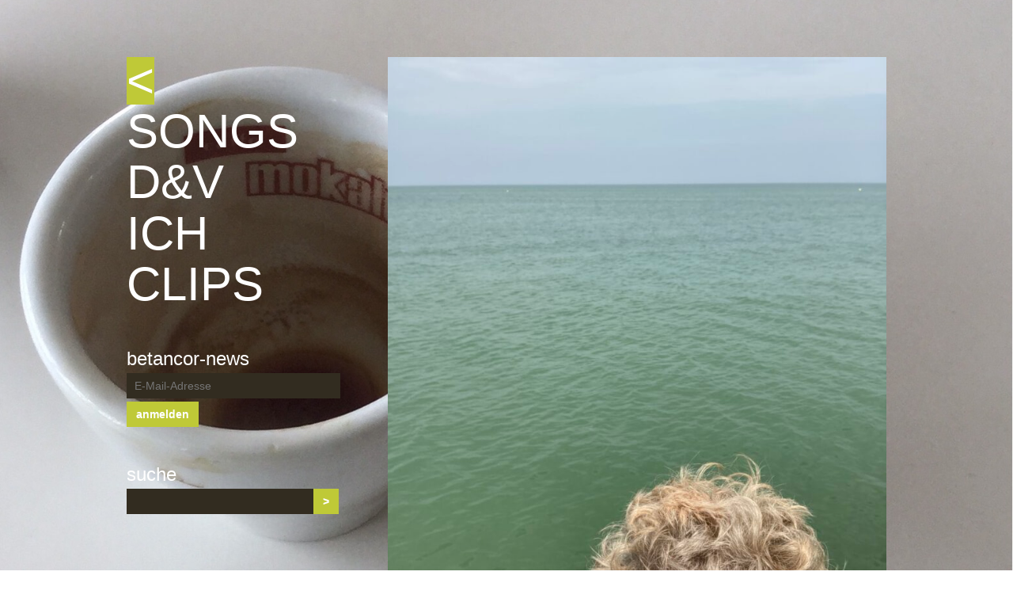

--- FILE ---
content_type: text/html; charset=UTF-8
request_url: https://betancor.de/?plugin=all-in-one-event-calendar&controller=ai1ec_exporter_controller&action=export_events&ai1ec_tag_ids=21%2C20%2C22%2C19&xml=true
body_size: 16563
content:
<!DOCTYPE html>
<!--[if IE 7]>
<html class="ie ie7" lang="de">
<![endif]-->
<!--[if IE 8]>
<html class="ie ie8" lang="de">
<![endif]-->
<!--[if !(IE 7) & !(IE 8)]><!-->
<html lang="de">
<!--<![endif]-->
<head>
<meta charset="UTF-8" />
<meta name="viewport" content="width=device-width" />
<title>startseite - Betancor</title>
<link rel="profile" href="https://gmpg.org/xfn/11" />
<link rel="pingback" href="https://betancor.de/xmlrpc.php">
<!--[if lt IE 9]>
<script src="https://betancor.de/wp-content/themes/betancor_twentytwelve/js/html5.js?ver=3.7.0" type="text/javascript"></script>
<![endif]-->
<script type="text/javascript" data-cookieconsent="ignore">
	window.dataLayer = window.dataLayer || [];

	function gtag() {
		dataLayer.push(arguments);
	}

	gtag("consent", "default", {
		ad_personalization: "denied",
		ad_storage: "denied",
		ad_user_data: "denied",
		analytics_storage: "denied",
		functionality_storage: "denied",
		personalization_storage: "denied",
		security_storage: "granted",
		wait_for_update: 500,
	});
	gtag("set", "ads_data_redaction", true);
	</script>
<script type="text/javascript"
		id="Cookiebot"
		src="https://consent.cookiebot.com/uc.js"
		data-implementation="wp"
		data-cbid="da3426b8-b7c5-426d-9478-4d84cc25eacc"
						data-culture="DE"
				data-blockingmode="auto"
	></script>
<meta name='robots' content='index, follow, max-image-preview:large, max-snippet:-1, max-video-preview:-1' />
	<style>img:is([sizes="auto" i], [sizes^="auto," i]) { contain-intrinsic-size: 3000px 1500px }</style>
	
	<!-- This site is optimized with the Yoast SEO plugin v26.8 - https://yoast.com/product/yoast-seo-wordpress/ -->
	<link rel="canonical" href="https://betancor.de/" />
	<meta property="og:locale" content="de_DE" />
	<meta property="og:type" content="website" />
	<meta property="og:title" content="startseite - Betancor" />
	<meta property="og:description" content="GRÜNDELN &#8211; Best of Betancor in der Bar jeder Vernunft &#8211; Sonntag, 15.3.,19h Nachdem ein hochansteckender Virus uns die Januar Premiere zersplatterte, machen wir einen neuen Anlauf im März. Die schönsten Gründel-Versionen der Saison mit Christian Von Der Goltz am Klavier. Brüning &amp; Betancor &#8211; Eine Prise Licht Betancors Songs in Beige Gott griff ein [&hellip;]" />
	<meta property="og:url" content="https://betancor.de/" />
	<meta property="og:site_name" content="Betancor" />
	<meta property="article:modified_time" content="2026-01-22T17:11:30+00:00" />
	<meta property="og:image" content="https://betancor.de/wp-content/uploads/image2.jpeg" />
	<meta property="og:image:width" content="1505" />
	<meta property="og:image:height" content="608" />
	<meta property="og:image:type" content="image/jpeg" />
	<meta name="twitter:card" content="summary_large_image" />
	<script type="application/ld+json" class="yoast-schema-graph">{"@context":"https://schema.org","@graph":[{"@type":"WebPage","@id":"https://betancor.de/","url":"https://betancor.de/","name":"startseite - Betancor","isPartOf":{"@id":"https://betancor.de/#website"},"primaryImageOfPage":{"@id":"https://betancor.de/#primaryimage"},"image":{"@id":"https://betancor.de/#primaryimage"},"thumbnailUrl":"https://betancor.de/wp-content/uploads/image2.jpeg","datePublished":"2013-04-05T09:13:24+00:00","dateModified":"2026-01-22T17:11:30+00:00","breadcrumb":{"@id":"https://betancor.de/#breadcrumb"},"inLanguage":"de","potentialAction":[{"@type":"ReadAction","target":["https://betancor.de/"]}]},{"@type":"ImageObject","inLanguage":"de","@id":"https://betancor.de/#primaryimage","url":"https://betancor.de/wp-content/uploads/image2.jpeg","contentUrl":"https://betancor.de/wp-content/uploads/image2.jpeg","width":1505,"height":608,"caption":"See vor Berge (Schweiz)"},{"@type":"BreadcrumbList","@id":"https://betancor.de/#breadcrumb","itemListElement":[{"@type":"ListItem","position":1,"name":"Startseite"}]},{"@type":"WebSite","@id":"https://betancor.de/#website","url":"https://betancor.de/","name":"Betancor","description":"Offizielle Seite von Betancor","potentialAction":[{"@type":"SearchAction","target":{"@type":"EntryPoint","urlTemplate":"https://betancor.de/?s={search_term_string}"},"query-input":{"@type":"PropertyValueSpecification","valueRequired":true,"valueName":"search_term_string"}}],"inLanguage":"de"}]}</script>
	<!-- / Yoast SEO plugin. -->


<link rel="alternate" type="application/rss+xml" title="Betancor &raquo; Feed" href="https://betancor.de/feed/" />
<link rel="alternate" type="application/rss+xml" title="Betancor &raquo; Kommentar-Feed" href="https://betancor.de/comments/feed/" />
<script type="text/javascript">
/* <![CDATA[ */
window._wpemojiSettings = {"baseUrl":"https:\/\/s.w.org\/images\/core\/emoji\/16.0.1\/72x72\/","ext":".png","svgUrl":"https:\/\/s.w.org\/images\/core\/emoji\/16.0.1\/svg\/","svgExt":".svg","source":{"concatemoji":"https:\/\/betancor.de\/wp-includes\/js\/wp-emoji-release.min.js?ver=6.8.3"}};
/*! This file is auto-generated */
!function(s,n){var o,i,e;function c(e){try{var t={supportTests:e,timestamp:(new Date).valueOf()};sessionStorage.setItem(o,JSON.stringify(t))}catch(e){}}function p(e,t,n){e.clearRect(0,0,e.canvas.width,e.canvas.height),e.fillText(t,0,0);var t=new Uint32Array(e.getImageData(0,0,e.canvas.width,e.canvas.height).data),a=(e.clearRect(0,0,e.canvas.width,e.canvas.height),e.fillText(n,0,0),new Uint32Array(e.getImageData(0,0,e.canvas.width,e.canvas.height).data));return t.every(function(e,t){return e===a[t]})}function u(e,t){e.clearRect(0,0,e.canvas.width,e.canvas.height),e.fillText(t,0,0);for(var n=e.getImageData(16,16,1,1),a=0;a<n.data.length;a++)if(0!==n.data[a])return!1;return!0}function f(e,t,n,a){switch(t){case"flag":return n(e,"\ud83c\udff3\ufe0f\u200d\u26a7\ufe0f","\ud83c\udff3\ufe0f\u200b\u26a7\ufe0f")?!1:!n(e,"\ud83c\udde8\ud83c\uddf6","\ud83c\udde8\u200b\ud83c\uddf6")&&!n(e,"\ud83c\udff4\udb40\udc67\udb40\udc62\udb40\udc65\udb40\udc6e\udb40\udc67\udb40\udc7f","\ud83c\udff4\u200b\udb40\udc67\u200b\udb40\udc62\u200b\udb40\udc65\u200b\udb40\udc6e\u200b\udb40\udc67\u200b\udb40\udc7f");case"emoji":return!a(e,"\ud83e\udedf")}return!1}function g(e,t,n,a){var r="undefined"!=typeof WorkerGlobalScope&&self instanceof WorkerGlobalScope?new OffscreenCanvas(300,150):s.createElement("canvas"),o=r.getContext("2d",{willReadFrequently:!0}),i=(o.textBaseline="top",o.font="600 32px Arial",{});return e.forEach(function(e){i[e]=t(o,e,n,a)}),i}function t(e){var t=s.createElement("script");t.src=e,t.defer=!0,s.head.appendChild(t)}"undefined"!=typeof Promise&&(o="wpEmojiSettingsSupports",i=["flag","emoji"],n.supports={everything:!0,everythingExceptFlag:!0},e=new Promise(function(e){s.addEventListener("DOMContentLoaded",e,{once:!0})}),new Promise(function(t){var n=function(){try{var e=JSON.parse(sessionStorage.getItem(o));if("object"==typeof e&&"number"==typeof e.timestamp&&(new Date).valueOf()<e.timestamp+604800&&"object"==typeof e.supportTests)return e.supportTests}catch(e){}return null}();if(!n){if("undefined"!=typeof Worker&&"undefined"!=typeof OffscreenCanvas&&"undefined"!=typeof URL&&URL.createObjectURL&&"undefined"!=typeof Blob)try{var e="postMessage("+g.toString()+"("+[JSON.stringify(i),f.toString(),p.toString(),u.toString()].join(",")+"));",a=new Blob([e],{type:"text/javascript"}),r=new Worker(URL.createObjectURL(a),{name:"wpTestEmojiSupports"});return void(r.onmessage=function(e){c(n=e.data),r.terminate(),t(n)})}catch(e){}c(n=g(i,f,p,u))}t(n)}).then(function(e){for(var t in e)n.supports[t]=e[t],n.supports.everything=n.supports.everything&&n.supports[t],"flag"!==t&&(n.supports.everythingExceptFlag=n.supports.everythingExceptFlag&&n.supports[t]);n.supports.everythingExceptFlag=n.supports.everythingExceptFlag&&!n.supports.flag,n.DOMReady=!1,n.readyCallback=function(){n.DOMReady=!0}}).then(function(){return e}).then(function(){var e;n.supports.everything||(n.readyCallback(),(e=n.source||{}).concatemoji?t(e.concatemoji):e.wpemoji&&e.twemoji&&(t(e.twemoji),t(e.wpemoji)))}))}((window,document),window._wpemojiSettings);
/* ]]> */
</script>
<style id='wp-emoji-styles-inline-css' type='text/css'>

	img.wp-smiley, img.emoji {
		display: inline !important;
		border: none !important;
		box-shadow: none !important;
		height: 1em !important;
		width: 1em !important;
		margin: 0 0.07em !important;
		vertical-align: -0.1em !important;
		background: none !important;
		padding: 0 !important;
	}
</style>
<link rel='stylesheet' id='wp-block-library-css' href='https://betancor.de/wp-includes/css/dist/block-library/style.min.css?ver=6.8.3' type='text/css' media='all' />
<style id='wp-block-library-theme-inline-css' type='text/css'>
.wp-block-audio :where(figcaption){color:#555;font-size:13px;text-align:center}.is-dark-theme .wp-block-audio :where(figcaption){color:#ffffffa6}.wp-block-audio{margin:0 0 1em}.wp-block-code{border:1px solid #ccc;border-radius:4px;font-family:Menlo,Consolas,monaco,monospace;padding:.8em 1em}.wp-block-embed :where(figcaption){color:#555;font-size:13px;text-align:center}.is-dark-theme .wp-block-embed :where(figcaption){color:#ffffffa6}.wp-block-embed{margin:0 0 1em}.blocks-gallery-caption{color:#555;font-size:13px;text-align:center}.is-dark-theme .blocks-gallery-caption{color:#ffffffa6}:root :where(.wp-block-image figcaption){color:#555;font-size:13px;text-align:center}.is-dark-theme :root :where(.wp-block-image figcaption){color:#ffffffa6}.wp-block-image{margin:0 0 1em}.wp-block-pullquote{border-bottom:4px solid;border-top:4px solid;color:currentColor;margin-bottom:1.75em}.wp-block-pullquote cite,.wp-block-pullquote footer,.wp-block-pullquote__citation{color:currentColor;font-size:.8125em;font-style:normal;text-transform:uppercase}.wp-block-quote{border-left:.25em solid;margin:0 0 1.75em;padding-left:1em}.wp-block-quote cite,.wp-block-quote footer{color:currentColor;font-size:.8125em;font-style:normal;position:relative}.wp-block-quote:where(.has-text-align-right){border-left:none;border-right:.25em solid;padding-left:0;padding-right:1em}.wp-block-quote:where(.has-text-align-center){border:none;padding-left:0}.wp-block-quote.is-large,.wp-block-quote.is-style-large,.wp-block-quote:where(.is-style-plain){border:none}.wp-block-search .wp-block-search__label{font-weight:700}.wp-block-search__button{border:1px solid #ccc;padding:.375em .625em}:where(.wp-block-group.has-background){padding:1.25em 2.375em}.wp-block-separator.has-css-opacity{opacity:.4}.wp-block-separator{border:none;border-bottom:2px solid;margin-left:auto;margin-right:auto}.wp-block-separator.has-alpha-channel-opacity{opacity:1}.wp-block-separator:not(.is-style-wide):not(.is-style-dots){width:100px}.wp-block-separator.has-background:not(.is-style-dots){border-bottom:none;height:1px}.wp-block-separator.has-background:not(.is-style-wide):not(.is-style-dots){height:2px}.wp-block-table{margin:0 0 1em}.wp-block-table td,.wp-block-table th{word-break:normal}.wp-block-table :where(figcaption){color:#555;font-size:13px;text-align:center}.is-dark-theme .wp-block-table :where(figcaption){color:#ffffffa6}.wp-block-video :where(figcaption){color:#555;font-size:13px;text-align:center}.is-dark-theme .wp-block-video :where(figcaption){color:#ffffffa6}.wp-block-video{margin:0 0 1em}:root :where(.wp-block-template-part.has-background){margin-bottom:0;margin-top:0;padding:1.25em 2.375em}
</style>
<style id='classic-theme-styles-inline-css' type='text/css'>
/*! This file is auto-generated */
.wp-block-button__link{color:#fff;background-color:#32373c;border-radius:9999px;box-shadow:none;text-decoration:none;padding:calc(.667em + 2px) calc(1.333em + 2px);font-size:1.125em}.wp-block-file__button{background:#32373c;color:#fff;text-decoration:none}
</style>
<style id='global-styles-inline-css' type='text/css'>
:root{--wp--preset--aspect-ratio--square: 1;--wp--preset--aspect-ratio--4-3: 4/3;--wp--preset--aspect-ratio--3-4: 3/4;--wp--preset--aspect-ratio--3-2: 3/2;--wp--preset--aspect-ratio--2-3: 2/3;--wp--preset--aspect-ratio--16-9: 16/9;--wp--preset--aspect-ratio--9-16: 9/16;--wp--preset--color--black: #000000;--wp--preset--color--cyan-bluish-gray: #abb8c3;--wp--preset--color--white: #fff;--wp--preset--color--pale-pink: #f78da7;--wp--preset--color--vivid-red: #cf2e2e;--wp--preset--color--luminous-vivid-orange: #ff6900;--wp--preset--color--luminous-vivid-amber: #fcb900;--wp--preset--color--light-green-cyan: #7bdcb5;--wp--preset--color--vivid-green-cyan: #00d084;--wp--preset--color--pale-cyan-blue: #8ed1fc;--wp--preset--color--vivid-cyan-blue: #0693e3;--wp--preset--color--vivid-purple: #9b51e0;--wp--preset--color--earls-green: #bfc937;--wp--preset--color--birch: #322c20;--wp--preset--color--medium-gray: #9f9f9f;--wp--preset--color--light-gray: #e6e6e6;--wp--preset--gradient--vivid-cyan-blue-to-vivid-purple: linear-gradient(135deg,rgba(6,147,227,1) 0%,rgb(155,81,224) 100%);--wp--preset--gradient--light-green-cyan-to-vivid-green-cyan: linear-gradient(135deg,rgb(122,220,180) 0%,rgb(0,208,130) 100%);--wp--preset--gradient--luminous-vivid-amber-to-luminous-vivid-orange: linear-gradient(135deg,rgba(252,185,0,1) 0%,rgba(255,105,0,1) 100%);--wp--preset--gradient--luminous-vivid-orange-to-vivid-red: linear-gradient(135deg,rgba(255,105,0,1) 0%,rgb(207,46,46) 100%);--wp--preset--gradient--very-light-gray-to-cyan-bluish-gray: linear-gradient(135deg,rgb(238,238,238) 0%,rgb(169,184,195) 100%);--wp--preset--gradient--cool-to-warm-spectrum: linear-gradient(135deg,rgb(74,234,220) 0%,rgb(151,120,209) 20%,rgb(207,42,186) 40%,rgb(238,44,130) 60%,rgb(251,105,98) 80%,rgb(254,248,76) 100%);--wp--preset--gradient--blush-light-purple: linear-gradient(135deg,rgb(255,206,236) 0%,rgb(152,150,240) 100%);--wp--preset--gradient--blush-bordeaux: linear-gradient(135deg,rgb(254,205,165) 0%,rgb(254,45,45) 50%,rgb(107,0,62) 100%);--wp--preset--gradient--luminous-dusk: linear-gradient(135deg,rgb(255,203,112) 0%,rgb(199,81,192) 50%,rgb(65,88,208) 100%);--wp--preset--gradient--pale-ocean: linear-gradient(135deg,rgb(255,245,203) 0%,rgb(182,227,212) 50%,rgb(51,167,181) 100%);--wp--preset--gradient--electric-grass: linear-gradient(135deg,rgb(202,248,128) 0%,rgb(113,206,126) 100%);--wp--preset--gradient--midnight: linear-gradient(135deg,rgb(2,3,129) 0%,rgb(40,116,252) 100%);--wp--preset--font-size--small: 13px;--wp--preset--font-size--medium: 20px;--wp--preset--font-size--large: 36px;--wp--preset--font-size--x-large: 42px;--wp--preset--spacing--20: 0.44rem;--wp--preset--spacing--30: 0.67rem;--wp--preset--spacing--40: 1rem;--wp--preset--spacing--50: 1.5rem;--wp--preset--spacing--60: 2.25rem;--wp--preset--spacing--70: 3.38rem;--wp--preset--spacing--80: 5.06rem;--wp--preset--shadow--natural: 6px 6px 9px rgba(0, 0, 0, 0.2);--wp--preset--shadow--deep: 12px 12px 50px rgba(0, 0, 0, 0.4);--wp--preset--shadow--sharp: 6px 6px 0px rgba(0, 0, 0, 0.2);--wp--preset--shadow--outlined: 6px 6px 0px -3px rgba(255, 255, 255, 1), 6px 6px rgba(0, 0, 0, 1);--wp--preset--shadow--crisp: 6px 6px 0px rgba(0, 0, 0, 1);}:where(.is-layout-flex){gap: 0.5em;}:where(.is-layout-grid){gap: 0.5em;}body .is-layout-flex{display: flex;}.is-layout-flex{flex-wrap: wrap;align-items: center;}.is-layout-flex > :is(*, div){margin: 0;}body .is-layout-grid{display: grid;}.is-layout-grid > :is(*, div){margin: 0;}:where(.wp-block-columns.is-layout-flex){gap: 2em;}:where(.wp-block-columns.is-layout-grid){gap: 2em;}:where(.wp-block-post-template.is-layout-flex){gap: 1.25em;}:where(.wp-block-post-template.is-layout-grid){gap: 1.25em;}.has-black-color{color: var(--wp--preset--color--black) !important;}.has-cyan-bluish-gray-color{color: var(--wp--preset--color--cyan-bluish-gray) !important;}.has-white-color{color: var(--wp--preset--color--white) !important;}.has-pale-pink-color{color: var(--wp--preset--color--pale-pink) !important;}.has-vivid-red-color{color: var(--wp--preset--color--vivid-red) !important;}.has-luminous-vivid-orange-color{color: var(--wp--preset--color--luminous-vivid-orange) !important;}.has-luminous-vivid-amber-color{color: var(--wp--preset--color--luminous-vivid-amber) !important;}.has-light-green-cyan-color{color: var(--wp--preset--color--light-green-cyan) !important;}.has-vivid-green-cyan-color{color: var(--wp--preset--color--vivid-green-cyan) !important;}.has-pale-cyan-blue-color{color: var(--wp--preset--color--pale-cyan-blue) !important;}.has-vivid-cyan-blue-color{color: var(--wp--preset--color--vivid-cyan-blue) !important;}.has-vivid-purple-color{color: var(--wp--preset--color--vivid-purple) !important;}.has-black-background-color{background-color: var(--wp--preset--color--black) !important;}.has-cyan-bluish-gray-background-color{background-color: var(--wp--preset--color--cyan-bluish-gray) !important;}.has-white-background-color{background-color: var(--wp--preset--color--white) !important;}.has-pale-pink-background-color{background-color: var(--wp--preset--color--pale-pink) !important;}.has-vivid-red-background-color{background-color: var(--wp--preset--color--vivid-red) !important;}.has-luminous-vivid-orange-background-color{background-color: var(--wp--preset--color--luminous-vivid-orange) !important;}.has-luminous-vivid-amber-background-color{background-color: var(--wp--preset--color--luminous-vivid-amber) !important;}.has-light-green-cyan-background-color{background-color: var(--wp--preset--color--light-green-cyan) !important;}.has-vivid-green-cyan-background-color{background-color: var(--wp--preset--color--vivid-green-cyan) !important;}.has-pale-cyan-blue-background-color{background-color: var(--wp--preset--color--pale-cyan-blue) !important;}.has-vivid-cyan-blue-background-color{background-color: var(--wp--preset--color--vivid-cyan-blue) !important;}.has-vivid-purple-background-color{background-color: var(--wp--preset--color--vivid-purple) !important;}.has-black-border-color{border-color: var(--wp--preset--color--black) !important;}.has-cyan-bluish-gray-border-color{border-color: var(--wp--preset--color--cyan-bluish-gray) !important;}.has-white-border-color{border-color: var(--wp--preset--color--white) !important;}.has-pale-pink-border-color{border-color: var(--wp--preset--color--pale-pink) !important;}.has-vivid-red-border-color{border-color: var(--wp--preset--color--vivid-red) !important;}.has-luminous-vivid-orange-border-color{border-color: var(--wp--preset--color--luminous-vivid-orange) !important;}.has-luminous-vivid-amber-border-color{border-color: var(--wp--preset--color--luminous-vivid-amber) !important;}.has-light-green-cyan-border-color{border-color: var(--wp--preset--color--light-green-cyan) !important;}.has-vivid-green-cyan-border-color{border-color: var(--wp--preset--color--vivid-green-cyan) !important;}.has-pale-cyan-blue-border-color{border-color: var(--wp--preset--color--pale-cyan-blue) !important;}.has-vivid-cyan-blue-border-color{border-color: var(--wp--preset--color--vivid-cyan-blue) !important;}.has-vivid-purple-border-color{border-color: var(--wp--preset--color--vivid-purple) !important;}.has-vivid-cyan-blue-to-vivid-purple-gradient-background{background: var(--wp--preset--gradient--vivid-cyan-blue-to-vivid-purple) !important;}.has-light-green-cyan-to-vivid-green-cyan-gradient-background{background: var(--wp--preset--gradient--light-green-cyan-to-vivid-green-cyan) !important;}.has-luminous-vivid-amber-to-luminous-vivid-orange-gradient-background{background: var(--wp--preset--gradient--luminous-vivid-amber-to-luminous-vivid-orange) !important;}.has-luminous-vivid-orange-to-vivid-red-gradient-background{background: var(--wp--preset--gradient--luminous-vivid-orange-to-vivid-red) !important;}.has-very-light-gray-to-cyan-bluish-gray-gradient-background{background: var(--wp--preset--gradient--very-light-gray-to-cyan-bluish-gray) !important;}.has-cool-to-warm-spectrum-gradient-background{background: var(--wp--preset--gradient--cool-to-warm-spectrum) !important;}.has-blush-light-purple-gradient-background{background: var(--wp--preset--gradient--blush-light-purple) !important;}.has-blush-bordeaux-gradient-background{background: var(--wp--preset--gradient--blush-bordeaux) !important;}.has-luminous-dusk-gradient-background{background: var(--wp--preset--gradient--luminous-dusk) !important;}.has-pale-ocean-gradient-background{background: var(--wp--preset--gradient--pale-ocean) !important;}.has-electric-grass-gradient-background{background: var(--wp--preset--gradient--electric-grass) !important;}.has-midnight-gradient-background{background: var(--wp--preset--gradient--midnight) !important;}.has-small-font-size{font-size: var(--wp--preset--font-size--small) !important;}.has-medium-font-size{font-size: var(--wp--preset--font-size--medium) !important;}.has-large-font-size{font-size: var(--wp--preset--font-size--large) !important;}.has-x-large-font-size{font-size: var(--wp--preset--font-size--x-large) !important;}
:where(.wp-block-post-template.is-layout-flex){gap: 1.25em;}:where(.wp-block-post-template.is-layout-grid){gap: 1.25em;}
:where(.wp-block-columns.is-layout-flex){gap: 2em;}:where(.wp-block-columns.is-layout-grid){gap: 2em;}
:root :where(.wp-block-pullquote){font-size: 1.5em;line-height: 1.6;}
</style>
<link rel='stylesheet' id='contact-form-7-css' href='https://betancor.de/wp-content/plugins/contact-form-7/includes/css/styles.css?ver=6.1.4' type='text/css' media='all' />
<link rel='stylesheet' id='fancybox-for-wp-css' href='https://betancor.de/wp-content/plugins/fancybox-for-wordpress/assets/css/fancybox.css?ver=1.3.4' type='text/css' media='all' />
<link rel='stylesheet' id='wp-components-css' href='https://betancor.de/wp-includes/css/dist/components/style.min.css?ver=6.8.3' type='text/css' media='all' />
<link rel='stylesheet' id='godaddy-styles-css' href='https://betancor.de/wp-content/mu-plugins/vendor/wpex/godaddy-launch/includes/Dependencies/GoDaddy/Styles/build/latest.css?ver=2.0.2' type='text/css' media='all' />
<link rel='stylesheet' id='twentytwelve-style-css' href='https://betancor.de/wp-content/themes/betancor_twentytwelve/style.css?ver=20221101' type='text/css' media='all' />
<link rel='stylesheet' id='twentytwelve-font-awesome-css' href='https://betancor.de/wp-content/themes/betancor_twentytwelve/css/font-awesome.min.css?ver=20130606' type='text/css' media='all' />
<link rel='stylesheet' id='twentytwelve-block-style-css' href='https://betancor.de/wp-content/themes/betancor_twentytwelve/css/blocks.css?ver=20190406' type='text/css' media='all' />
<!--[if lt IE 9]>
<link rel='stylesheet' id='twentytwelve-ie-css' href='https://betancor.de/wp-content/themes/betancor_twentytwelve/css/ie.css?ver=20150214' type='text/css' media='all' />
<![endif]-->
<link rel='stylesheet' id='tablepress-default-css' href='https://betancor.de/wp-content/plugins/tablepress/css/build/default.css?ver=3.2.6' type='text/css' media='all' />
<script type="text/javascript" src="https://betancor.de/wp-includes/js/jquery/jquery.min.js?ver=3.7.1" id="jquery-core-js"></script>
<script type="text/javascript" src="https://betancor.de/wp-includes/js/jquery/jquery-migrate.min.js?ver=3.4.1" id="jquery-migrate-js"></script>
<link rel="https://api.w.org/" href="https://betancor.de/wp-json/" /><link rel="alternate" title="JSON" type="application/json" href="https://betancor.de/wp-json/wp/v2/pages/2" /><link rel="EditURI" type="application/rsd+xml" title="RSD" href="https://betancor.de/xmlrpc.php?rsd" />
<link rel='shortlink' href='https://betancor.de/' />
<link rel="alternate" title="oEmbed (JSON)" type="application/json+oembed" href="https://betancor.de/wp-json/oembed/1.0/embed?url=https%3A%2F%2Fbetancor.de%2F" />
<link rel="alternate" title="oEmbed (XML)" type="text/xml+oembed" href="https://betancor.de/wp-json/oembed/1.0/embed?url=https%3A%2F%2Fbetancor.de%2F&#038;format=xml" />
	<style type="text/css" id="twentytwelve-header-css">
			.site-header h1 a,
		.site-header h2 {
			color: #444;
		}
		</style>
	<style type="text/css" id="custom-background-css">
body.custom-background { background-color: #ffffff; background-image: url("https://betancor.de/wp-content/uploads/35F1DE2D-CB65-44E2-B409-C97FC2D8C4EC.jpeg"); background-position: right center; background-size: cover; background-repeat: no-repeat; background-attachment: fixed; }
</style>
	<link rel="icon" href="https://betancor.de/wp-content/uploads/cropped-favicon-32x32.png" sizes="32x32" />
<link rel="icon" href="https://betancor.de/wp-content/uploads/cropped-favicon-192x192.png" sizes="192x192" />
<link rel="apple-touch-icon" href="https://betancor.de/wp-content/uploads/cropped-favicon-180x180.png" />
<meta name="msapplication-TileImage" content="https://betancor.de/wp-content/uploads/cropped-favicon-270x270.png" />
		<style type="text/css" id="wp-custom-css">
			.menu-toggle,
input[type="submit"],
input[type="button"],
input[type="reset"],
article.post-password-required input[type=submit],
li.bypostauthor cite span {
    background-color: #bfc937;
}
.gallery-item a:hover .magnify {
    background-color: #bfc937;
}
.nav-previous a,
.previous-image a,
.nav-next a,
.next-image a {
    background-color: #bfc937;
}
.site-header h1 a:hover,
.site-header h2 a:hover {
    color: #bfc937 !important;
}
.widget.widget_text a {
    background-color: #bfc937;
}
.widget-area .widget_text .highlight {
    background: #bfc937;
}
footer[role="contentinfo"] a {
    background-color: #bfc937;
}
.entry-header .entry-title a {
    background-color: #bfc937;
}
.comments-link a,
.entry-meta a {
    color: #bfc937;
}
.comments-link a:hover,
.entry-meta a:hover {
    background-color: #bfc937
}
.entry-content a {
    background-color: #bfc937;
}
.widget.widget_nav_menu .current-menu-item.current_page_item > a {
    background-color: #bfc937;
}
.page-id-17 .shop-item h2 {
    color: #bfc937;
}
.row.costs.shoptotal {
    background: #bfc937;
}
.wpcf7 fieldset {
    border-color: #bfc937;
}
.wpcf7 legend {
    background-color: #bfc937;
}
.tablepress .column-4 a {
    background-color: #bfc937;
}
body.search .page-title span {
    color: #bfc937;
}

.page-id-2814 .entry-content {
    background-color: rgba(0,0,0,.4);
    padding: 2em;
}
		</style>
		</head>

<body class="home wp-singular page-template-default page page-id-2 custom-background wp-embed-responsive wp-theme-betancor_twentytwelve single-author">
<div id="page" class="hfeed site">
	<header id="masthead" class="site-header">
		<hgroup>
			<h1 class="site-title"><a href="https://betancor.de/" title="Betancor" rel="home">Betancor</a></h1>
			<h2 class="site-description">Offizielle Seite von Betancor</h2>
		</hgroup>

		<nav id="site-navigation" class="main-navigation">
			<button class="menu-toggle">Menü</button>
			<a class="assistive-text" href="#content" title="Zum Inhalt springen">Zum Inhalt springen</a>
			<div class="menu-hauptmenue-container"><ul id="menu-hauptmenue" class="nav-menu"><li id="menu-item-32" class="menu-item menu-item-type-post_type menu-item-object-page menu-item-home current-menu-item page_item page-item-2 current_page_item menu-item-32"><a href="https://betancor.de/" aria-current="page"><</a></li>
<li id="menu-item-536" class="menu-item menu-item-type-post_type menu-item-object-page menu-item-has-children menu-item-536"><a href="https://betancor.de/musik/">SONGS</a>
<ul class="sub-menu">
	<li id="menu-item-529" class="menu-item menu-item-type-post_type menu-item-object-page menu-item-529"><a href="https://betancor.de/betancor-songs-selber-singen/">sheets</a></li>
	<li id="menu-item-528" class="menu-item menu-item-type-post_type menu-item-object-page menu-item-528"><a href="https://betancor.de/cds-kaufen-im-betancorshop/">shop</a></li>
</ul>
</li>
<li id="menu-item-3408" class="menu-item menu-item-type-post_type menu-item-object-page menu-item-3408"><a href="https://betancor.de/dichtung/">D&#038;V</a></li>
<li id="menu-item-28" class="menu-item menu-item-type-post_type menu-item-object-page menu-item-has-children menu-item-28"><a href="https://betancor.de/mich/">ICH</a>
<ul class="sub-menu">
	<li id="menu-item-544" class="menu-item menu-item-type-post_type menu-item-object-page menu-item-544"><a href="https://betancor.de/kurtbuero/">kurtmusik &amp; kurtart</a></li>
</ul>
</li>
<li id="menu-item-789" class="menu-item menu-item-type-post_type menu-item-object-page menu-item-789"><a href="https://betancor.de/clips/">CLIPS</a></li>
</ul></div>		</nav><!-- #site-navigation -->

			</header><!-- #masthead -->

	<div id="main" class="wrapper">

	<div id="primary" class="site-content">
		<div id="content" role="main">

							
	<article id="post-2" class="post-2 page type-page status-publish has-post-thumbnail hentry">
		<header class="entry-header">
							<img width="624" height="252" src="https://betancor.de/wp-content/uploads/image2-624x252.jpeg" class="attachment-post-thumbnail size-post-thumbnail wp-post-image" alt="" decoding="async" fetchpriority="high" srcset="https://betancor.de/wp-content/uploads/image2-624x252.jpeg 624w, https://betancor.de/wp-content/uploads/image2-210x85.jpeg 210w, https://betancor.de/wp-content/uploads/image2-1024x414.jpeg 1024w, https://betancor.de/wp-content/uploads/image2.jpeg 1505w" sizes="(max-width: 624px) 100vw, 624px" />						<h1 class="entry-title">startseite</h1>
		</header>

		<div class="entry-content">
			
<div class="wp-block-columns is-layout-flex wp-container-core-columns-is-layout-9d6595d7 wp-block-columns-is-layout-flex">
<div class="wp-block-column is-layout-flow wp-block-column-is-layout-flow" style="flex-basis:100%">
<figure class="wp-block-image size-large"><img decoding="async" width="769" height="1024" src="https://betancor.de/wp-content/uploads/IMG_3608-769x1024.jpeg" alt="" class="wp-image-12013" srcset="https://betancor.de/wp-content/uploads/IMG_3608-769x1024.jpeg 769w, https://betancor.de/wp-content/uploads/IMG_3608-210x280.jpeg 210w, https://betancor.de/wp-content/uploads/IMG_3608-768x1022.jpeg 768w, https://betancor.de/wp-content/uploads/IMG_3608-1154x1536.jpeg 1154w, https://betancor.de/wp-content/uploads/IMG_3608-1539x2048.jpeg 1539w, https://betancor.de/wp-content/uploads/IMG_3608-624x831.jpeg 624w, https://betancor.de/wp-content/uploads/IMG_3608-scaled.jpeg 1923w" sizes="(max-width: 769px) 100vw, 769px" /></figure>
</div>
</div>



<h2 class="wp-block-heading"><strong>GRÜNDELN &#8211; Best of Betancor </strong></h2>



<p><strong>in der Bar jeder Vernunft &#8211; Sonntag, 15.3.</strong>,<strong>19h</strong></p>



<p>Nachdem ein hochansteckender Virus uns die Januar Premiere zersplatterte, machen wir einen neuen Anlauf im März. <br></p>



<p>Die schönsten Gründel-Versionen der Saison mit Christian Von Der Goltz am Klavier. </p>



<hr class="wp-block-separator has-alpha-channel-opacity is-style-wide"/>



<h2 class="wp-block-heading">Brüning &amp; Betancor &#8211; Eine Prise Licht</h2>



<hr class="wp-block-separator has-alpha-channel-opacity is-style-wide"/>



<hr class="wp-block-separator has-css-opacity is-style-wide"/>



<h3 class="wp-block-heading has-text-align-left">Betancors Songs in Beige</h3>



<hr class="wp-block-separator has-css-opacity is-style-wide"/>



<figure class="wp-block-video"><video controls src="https://betancor.de/wp-content/uploads/trim.AB9FD477-FFF6-42C0-9062-6711F4E5C33D.mov"></video></figure>



<p>Gott griff ein &#8211; Songs in Beige2022 mit Haberkamp und Zickerick &#8211; Video bertaberlin</p>



<figure class="wp-block-audio"><audio controls src="https://betancor.de/wp-content/uploads/Angst-vor-mir.m4a"></audio><figcaption class="wp-element-caption">&#8222;Angst vor mir&#8220;, Songs in Beige, Clara Haberkamp, Pianet</figcaption></figure>



<p></p>



<p><strong>DIE KAPSEL &#8211; THEATER THIKWA Januar 24</strong> <br>Betancor schrieb Songs für Thikwa: <br>Einsamkeit, Ausgrenzung, Abschottung, Teilnahme,&nbsp;Genuss,&nbsp;Verzicht, Flucht, kurz, alles, was das&nbsp;Menschlein&nbsp;ausmacht und womit es sich herumschlägt.<br><strong>Im Delirium vergeht die Zeit wie im Flug, leer in einem Zug, endlich ein Abteil für mich allein. </strong><br>Alle werfen&nbsp;sich in Wurfzelte, reden&nbsp;aneinander vorbei und singen Betancor-Ohrwürmer, die sich in ihrer herzerwärmenden Sprödesse samt&nbsp;traurig aber komischen Songtexten&nbsp;freundlich einnisten und überall mit sind.&nbsp;Die Kapsel macht glücklich. <br>Patrick von Blume, Heidi Bruck, Louis Edler, Thorsten Holzapfel,&nbsp;Almut Lustig&nbsp;und&nbsp;Stefan Sauerbier unter der Regie von Antje Siebers, musikalisch geleitet von Almut Lustig.</p>



<h2 class="wp-block-heading" id="betancors-musikauswahl-in-klassik-pop-etc">Betancors Musikauswahl bei Klassik, Pop, etc.</h2>



<figure class="wp-block-audio"><audio controls src="https://betancor.de/wp-content/uploads/Dlf_KlassikPopetc_BETANCOR-Susanne_20200711.mp3"></audio><figcaption class="wp-element-caption">DIE Radiosendung von Deutschlandfunk, moderiert von Betancor, am 11.7.2020</figcaption></figure>



<hr class="wp-block-separator has-css-opacity is-style-wide"/>



<div class="wp-block-columns is-layout-flex wp-container-core-columns-is-layout-9d6595d7 wp-block-columns-is-layout-flex"></div>



<h2 class="wp-block-heading" id="die-historische-aufnahme">Die historische Aufnahme</h2>



<figure class="wp-block-audio"><audio controls src="https://betancor.de/wp-content/uploads/01-Teils-Miles-live-mit-Lychee-Lassi-2002.mp3"></audio><figcaption class="wp-element-caption">Teils Miles</figcaption></figure>



<p>Betancor &amp; Lychee Lassi live in der Kalkscheune Berlin 2001 <br>Betancor: Trompete &amp; Phillicorda, Based: Schlagzeug, aufgenommen von Hartwig Nickola</p>



<hr class="wp-block-separator has-css-opacity is-style-wide"/>



<figure class="wp-block-audio"><audio controls src="https://betancor.de/wp-content/uploads/horoskop-live-mit-Lychee-Lassi.mp3"></audio><figcaption class="wp-element-caption">Horoskop</figcaption></figure>



<p>Betancor &amp; Lychee Lassi live in der Kalkscheune Berlin 2001<br>Betancor, Berger, Illvibe, Halberschmidt, Based, aufgenommen von Hartwig Nickola</p>



<hr class="wp-block-separator has-css-opacity is-style-wide"/>



<p></p>



<figure class="wp-block-gallery has-nested-images columns-default is-cropped wp-block-gallery-1 is-layout-flex wp-block-gallery-is-layout-flex">
<figure class="wp-block-image size-large"><img decoding="async" width="1024" height="768" data-id="4438" src="https://betancor.de/wp-content/uploads/Songs-in-Beige-3-1024x768.jpg" alt="" class="wp-image-4438" srcset="https://betancor.de/wp-content/uploads/Songs-in-Beige-3-1024x768.jpg 1024w, https://betancor.de/wp-content/uploads/Songs-in-Beige-3-210x158.jpg 210w, https://betancor.de/wp-content/uploads/Songs-in-Beige-3-768x576.jpg 768w, https://betancor.de/wp-content/uploads/Songs-in-Beige-3-1536x1152.jpg 1536w, https://betancor.de/wp-content/uploads/Songs-in-Beige-3-624x468.jpg 624w, https://betancor.de/wp-content/uploads/Songs-in-Beige-3.jpg 2048w" sizes="(max-width: 1024px) 100vw, 1024px" /></figure>



<figure class="wp-block-image size-large"><img loading="lazy" decoding="async" width="1024" height="1005" data-id="3550" src="https://betancor.de/wp-content/uploads/DEB41725-9C1B-4FE3-B823-CA5854DA5CE7-1024x1005.jpeg" alt="" class="wp-image-3550" srcset="https://betancor.de/wp-content/uploads/DEB41725-9C1B-4FE3-B823-CA5854DA5CE7-1024x1005.jpeg 1024w, https://betancor.de/wp-content/uploads/DEB41725-9C1B-4FE3-B823-CA5854DA5CE7-210x206.jpeg 210w, https://betancor.de/wp-content/uploads/DEB41725-9C1B-4FE3-B823-CA5854DA5CE7-768x753.jpeg 768w, https://betancor.de/wp-content/uploads/DEB41725-9C1B-4FE3-B823-CA5854DA5CE7-1536x1507.jpeg 1536w, https://betancor.de/wp-content/uploads/DEB41725-9C1B-4FE3-B823-CA5854DA5CE7-624x612.jpeg 624w, https://betancor.de/wp-content/uploads/DEB41725-9C1B-4FE3-B823-CA5854DA5CE7.jpeg 1790w" sizes="auto, (max-width: 1024px) 100vw, 1024px" /></figure>



<figure class="wp-block-image size-large"><img loading="lazy" decoding="async" width="768" height="1024" data-id="2384" src="https://betancor.de/wp-content/uploads/BettiW2-768x1024.jpg" alt="" class="wp-image-2384" srcset="https://betancor.de/wp-content/uploads/BettiW2-768x1024.jpg 768w, https://betancor.de/wp-content/uploads/BettiW2-210x280.jpg 210w, https://betancor.de/wp-content/uploads/BettiW2-624x831.jpg 624w, https://betancor.de/wp-content/uploads/BettiW2.jpg 788w" sizes="auto, (max-width: 768px) 100vw, 768px" /></figure>



<figure class="wp-block-image size-large"><img loading="lazy" decoding="async" width="768" height="1024" data-id="5007" src="https://betancor.de/wp-content/uploads/6BD802C4-2EBA-472E-BBB4-9A5835CB64B1-768x1024.jpeg" alt="" class="wp-image-5007" srcset="https://betancor.de/wp-content/uploads/6BD802C4-2EBA-472E-BBB4-9A5835CB64B1-768x1024.jpeg 768w, https://betancor.de/wp-content/uploads/6BD802C4-2EBA-472E-BBB4-9A5835CB64B1-210x280.jpeg 210w, https://betancor.de/wp-content/uploads/6BD802C4-2EBA-472E-BBB4-9A5835CB64B1-1152x1536.jpeg 1152w, https://betancor.de/wp-content/uploads/6BD802C4-2EBA-472E-BBB4-9A5835CB64B1-1536x2048.jpeg 1536w, https://betancor.de/wp-content/uploads/6BD802C4-2EBA-472E-BBB4-9A5835CB64B1-624x832.jpeg 624w, https://betancor.de/wp-content/uploads/6BD802C4-2EBA-472E-BBB4-9A5835CB64B1-scaled.jpeg 1920w" sizes="auto, (max-width: 768px) 100vw, 768px" /></figure>



<figure class="wp-block-image size-large"><img loading="lazy" decoding="async" width="623" height="406" data-id="2282" src="https://betancor.de/wp-content/uploads/Hüsch.jpg" alt="" class="wp-image-2282" srcset="https://betancor.de/wp-content/uploads/Hüsch.jpg 623w, https://betancor.de/wp-content/uploads/Hüsch-210x136.jpg 210w" sizes="auto, (max-width: 623px) 100vw, 623px" /></figure>



<figure class="wp-block-image size-large"><img loading="lazy" decoding="async" width="768" height="1024" data-id="3198" src="https://betancor.de/wp-content/uploads/E1A74221-5BB5-4374-BB7B-AD2B48C34C2B-768x1024.jpeg" alt="" class="wp-image-3198" srcset="https://betancor.de/wp-content/uploads/E1A74221-5BB5-4374-BB7B-AD2B48C34C2B-768x1024.jpeg 768w, https://betancor.de/wp-content/uploads/E1A74221-5BB5-4374-BB7B-AD2B48C34C2B-210x280.jpeg 210w, https://betancor.de/wp-content/uploads/E1A74221-5BB5-4374-BB7B-AD2B48C34C2B-624x832.jpeg 624w, https://betancor.de/wp-content/uploads/E1A74221-5BB5-4374-BB7B-AD2B48C34C2B.jpeg 960w" sizes="auto, (max-width: 768px) 100vw, 768px" /></figure>



<figure class="wp-block-image size-large"><img loading="lazy" decoding="async" width="635" height="952" data-id="2256" src="https://betancor.de/wp-content/uploads/Die-Strottern-2-web-Julia-Stix.jpg" alt="" class="wp-image-2256" srcset="https://betancor.de/wp-content/uploads/Die-Strottern-2-web-Julia-Stix.jpg 635w, https://betancor.de/wp-content/uploads/Die-Strottern-2-web-Julia-Stix-210x314.jpg 210w, https://betancor.de/wp-content/uploads/Die-Strottern-2-web-Julia-Stix-624x935.jpg 624w" sizes="auto, (max-width: 635px) 100vw, 635px" /></figure>



<figure class="wp-block-image size-large"><img loading="lazy" decoding="async" width="360" height="323" data-id="2122" src="https://betancor.de/wp-content/uploads/Betancor_heller-E.jpg" alt="" class="wp-image-2122" srcset="https://betancor.de/wp-content/uploads/Betancor_heller-E.jpg 360w, https://betancor.de/wp-content/uploads/Betancor_heller-E-210x188.jpg 210w" sizes="auto, (max-width: 360px) 100vw, 360px" /></figure>



<figure class="wp-block-image size-large"><img loading="lazy" decoding="async" width="105" height="59" data-id="2174" src="https://betancor.de/wp-content/uploads/wer.jpg" alt="" class="wp-image-2174"/></figure>



<figure class="wp-block-image size-large"><img loading="lazy" decoding="async" width="1024" height="575" data-id="2012" src="https://betancor.de/wp-content/uploads/Betancorband_Credit-Volker-Greve_300dpi-1024x575.jpg" alt="" class="wp-image-2012" srcset="https://betancor.de/wp-content/uploads/Betancorband_Credit-Volker-Greve_300dpi-1024x575.jpg 1024w, https://betancor.de/wp-content/uploads/Betancorband_Credit-Volker-Greve_300dpi-210x118.jpg 210w, https://betancor.de/wp-content/uploads/Betancorband_Credit-Volker-Greve_300dpi-624x350.jpg 624w" sizes="auto, (max-width: 1024px) 100vw, 1024px" /></figure>



<figure class="wp-block-image size-large"><img loading="lazy" decoding="async" width="1024" height="576" data-id="1946" src="https://betancor.de/wp-content/uploads/Die-Band-1024x576.jpg" alt="" class="wp-image-1946" srcset="https://betancor.de/wp-content/uploads/Die-Band-1024x576.jpg 1024w, https://betancor.de/wp-content/uploads/Die-Band-210x118.jpg 210w, https://betancor.de/wp-content/uploads/Die-Band-624x351.jpg 624w, https://betancor.de/wp-content/uploads/Die-Band.jpg 1608w" sizes="auto, (max-width: 1024px) 100vw, 1024px" /></figure>



<figure class="wp-block-image size-large"><img loading="lazy" decoding="async" width="510" height="512" data-id="1947" src="https://betancor.de/wp-content/uploads/PopetteLychee_Lassi_Fenzl_Fersehturm_2000.jpg" alt="" class="wp-image-1947" srcset="https://betancor.de/wp-content/uploads/PopetteLychee_Lassi_Fenzl_Fersehturm_2000.jpg 510w, https://betancor.de/wp-content/uploads/PopetteLychee_Lassi_Fenzl_Fersehturm_2000-210x210.jpg 210w" sizes="auto, (max-width: 510px) 100vw, 510px" /></figure>



<figure class="wp-block-image size-large"><img loading="lazy" decoding="async" width="1024" height="682" data-id="1925" src="https://betancor.de/wp-content/uploads/Newsltter0714-1024x682.jpg" alt="" class="wp-image-1925" srcset="https://betancor.de/wp-content/uploads/Newsltter0714-1024x682.jpg 1024w, https://betancor.de/wp-content/uploads/Newsltter0714-210x140.jpg 210w, https://betancor.de/wp-content/uploads/Newsltter0714-624x416.jpg 624w, https://betancor.de/wp-content/uploads/Newsltter0714.jpg 1075w" sizes="auto, (max-width: 1024px) 100vw, 1024px" /></figure>



<figure class="wp-block-image size-large"><img loading="lazy" decoding="async" width="743" height="557" data-id="1903" src="https://betancor.de/wp-content/uploads/Volles-Kontor1.jpg" alt="" class="wp-image-1903" srcset="https://betancor.de/wp-content/uploads/Volles-Kontor1.jpg 743w, https://betancor.de/wp-content/uploads/Volles-Kontor1-210x157.jpg 210w, https://betancor.de/wp-content/uploads/Volles-Kontor1-624x467.jpg 624w" sizes="auto, (max-width: 743px) 100vw, 743px" /></figure>



<figure class="wp-block-image size-large"><img loading="lazy" decoding="async" width="721" height="1024" data-id="1872" src="https://betancor.de/wp-content/uploads/Marta_Brot-721x1024.jpg" alt="" class="wp-image-1872" srcset="https://betancor.de/wp-content/uploads/Marta_Brot-721x1024.jpg 721w, https://betancor.de/wp-content/uploads/Marta_Brot-210x298.jpg 210w, https://betancor.de/wp-content/uploads/Marta_Brot-624x885.jpg 624w, https://betancor.de/wp-content/uploads/Marta_Brot.jpg 1209w" sizes="auto, (max-width: 721px) 100vw, 721px" /></figure>



<figure class="wp-block-image size-large"><img loading="lazy" decoding="async" width="471" height="662" data-id="1837" src="https://betancor.de/wp-content/uploads/Betancor_neu_web.jpg" alt="" class="wp-image-1837" srcset="https://betancor.de/wp-content/uploads/Betancor_neu_web.jpg 471w, https://betancor.de/wp-content/uploads/Betancor_neu_web-210x295.jpg 210w" sizes="auto, (max-width: 471px) 100vw, 471px" /></figure>



<figure class="wp-block-image size-large"><img loading="lazy" decoding="async" width="440" height="425" data-id="1500" src="https://betancor.de/wp-content/uploads/Betancorband.jpg" alt="" class="wp-image-1500" srcset="https://betancor.de/wp-content/uploads/Betancorband.jpg 440w, https://betancor.de/wp-content/uploads/Betancorband-210x202.jpg 210w" sizes="auto, (max-width: 440px) 100vw, 440px" /></figure>



<figure class="wp-block-image size-large"><img loading="lazy" decoding="async" width="767" height="1024" data-id="1208" src="https://betancor.de/wp-content/uploads/B-band13bneuWeb-767x1024.jpg" alt="" class="wp-image-1208" srcset="https://betancor.de/wp-content/uploads/B-band13bneuWeb-767x1024.jpg 767w, https://betancor.de/wp-content/uploads/B-band13bneuWeb-210x280.jpg 210w, https://betancor.de/wp-content/uploads/B-band13bneuWeb-624x832.jpg 624w, https://betancor.de/wp-content/uploads/B-band13bneuWeb.jpg 1676w" sizes="auto, (max-width: 767px) 100vw, 767px" /></figure>



<figure class="wp-block-image size-large"><img loading="lazy" decoding="async" width="629" height="209" data-id="897" src="https://betancor.de/wp-content/uploads/Masse-e1372599562410.jpg" alt="" class="wp-image-897" srcset="https://betancor.de/wp-content/uploads/Masse-e1372599562410.jpg 629w, https://betancor.de/wp-content/uploads/Masse-e1372599562410-210x69.jpg 210w" sizes="auto, (max-width: 629px) 100vw, 629px" /><figcaption class="wp-element-caption">wer hätte das für möglich gehalten</figcaption></figure>



<figure class="wp-block-image size-large"><img loading="lazy" decoding="async" width="1024" height="993" data-id="1063" src="https://betancor.de/wp-content/uploads/Mythos-Arbeit.jpg" alt="" class="wp-image-1063" srcset="https://betancor.de/wp-content/uploads/Mythos-Arbeit.jpg 1024w, https://betancor.de/wp-content/uploads/Mythos-Arbeit-210x203.jpg 210w, https://betancor.de/wp-content/uploads/Mythos-Arbeit-624x605.jpg 624w" sizes="auto, (max-width: 1024px) 100vw, 1024px" /></figure>



<figure class="wp-block-image size-large"><img loading="lazy" decoding="async" width="1024" height="907" data-id="804" src="https://betancor.de/wp-content/uploads/betancor_im-gnadenbrot-1024x907.jpg" alt="" class="wp-image-804" srcset="https://betancor.de/wp-content/uploads/betancor_im-gnadenbrot-1024x907.jpg 1024w, https://betancor.de/wp-content/uploads/betancor_im-gnadenbrot-210x186.jpg 210w, https://betancor.de/wp-content/uploads/betancor_im-gnadenbrot-624x552.jpg 624w, https://betancor.de/wp-content/uploads/betancor_im-gnadenbrot.jpg 1708w" sizes="auto, (max-width: 1024px) 100vw, 1024px" /></figure>



<figure class="wp-block-image size-large"><img loading="lazy" decoding="async" width="742" height="1024" data-id="728" src="https://betancor.de/wp-content/uploads/BSV-1-742x1024.jpg" alt="" class="wp-image-728" srcset="https://betancor.de/wp-content/uploads/BSV-1-742x1024.jpg 742w, https://betancor.de/wp-content/uploads/BSV-1-210x289.jpg 210w, https://betancor.de/wp-content/uploads/BSV-1-624x860.jpg 624w, https://betancor.de/wp-content/uploads/BSV-1.jpg 1311w" sizes="auto, (max-width: 742px) 100vw, 742px" /></figure>



<figure class="wp-block-image size-large"><img loading="lazy" decoding="async" width="217" height="300" data-id="726" src="https://betancor.de/wp-content/uploads/bsv-titel-5-217x3002.jpg" alt="" class="wp-image-726" srcset="https://betancor.de/wp-content/uploads/bsv-titel-5-217x3002.jpg 217w, https://betancor.de/wp-content/uploads/bsv-titel-5-217x3002-210x290.jpg 210w" sizes="auto, (max-width: 217px) 100vw, 217px" /></figure>



<figure class="wp-block-image size-large"><img loading="lazy" decoding="async" width="726" height="1024" data-id="721" src="https://betancor.de/wp-content/uploads/Bsv61-726x1024.jpg" alt="" class="wp-image-721" srcset="https://betancor.de/wp-content/uploads/Bsv61-726x1024.jpg 726w, https://betancor.de/wp-content/uploads/Bsv61-210x295.jpg 210w, https://betancor.de/wp-content/uploads/Bsv61-624x879.jpg 624w, https://betancor.de/wp-content/uploads/Bsv61.jpg 1447w" sizes="auto, (max-width: 726px) 100vw, 726px" /></figure>



<figure class="wp-block-image size-large"><img loading="lazy" decoding="async" width="724" height="1024" data-id="718" src="https://betancor.de/wp-content/uploads/Bsv7-724x1024.jpg" alt="" class="wp-image-718" srcset="https://betancor.de/wp-content/uploads/Bsv7-724x1024.jpg 724w, https://betancor.de/wp-content/uploads/Bsv7-210x296.jpg 210w, https://betancor.de/wp-content/uploads/Bsv7-624x882.jpg 624w, https://betancor.de/wp-content/uploads/Bsv7.jpg 1240w" sizes="auto, (max-width: 724px) 100vw, 724px" /></figure>



<figure class="wp-block-image size-large"><img loading="lazy" decoding="async" width="731" height="1024" data-id="132" src="https://betancor.de/wp-content/uploads/fof_vonschliebener-731x1024.jpg" alt="" class="wp-image-132" srcset="https://betancor.de/wp-content/uploads/fof_vonschliebener-731x1024.jpg 731w, https://betancor.de/wp-content/uploads/fof_vonschliebener-210x294.jpg 210w, https://betancor.de/wp-content/uploads/fof_vonschliebener-624x873.jpg 624w, https://betancor.de/wp-content/uploads/fof_vonschliebener.jpg 1447w" sizes="auto, (max-width: 731px) 100vw, 731px" /></figure>



<figure class="wp-block-image size-large"><img loading="lazy" decoding="async" width="461" height="427" data-id="645" src="https://betancor.de/wp-content/uploads/betancor_singt_web.jpg" alt="" class="wp-image-645" srcset="https://betancor.de/wp-content/uploads/betancor_singt_web.jpg 461w, https://betancor.de/wp-content/uploads/betancor_singt_web-210x194.jpg 210w" sizes="auto, (max-width: 461px) 100vw, 461px" /></figure>



<figure class="wp-block-image size-large"><img loading="lazy" decoding="async" width="1024" height="768" data-id="373" src="https://betancor.de/wp-content/uploads/IMG_0257-1024x768.jpg" alt="" class="wp-image-373" srcset="https://betancor.de/wp-content/uploads/IMG_0257-1024x768.jpg 1024w, https://betancor.de/wp-content/uploads/IMG_0257-300x225.jpg 300w, https://betancor.de/wp-content/uploads/IMG_0257-624x467.jpg 624w" sizes="auto, (max-width: 1024px) 100vw, 1024px" /></figure>



<figure class="wp-block-image size-large"><img loading="lazy" decoding="async" width="640" height="480" data-id="225" src="https://betancor.de/wp-content/uploads/pachlpeter.jpg" alt="" class="wp-image-225" srcset="https://betancor.de/wp-content/uploads/pachlpeter.jpg 640w, https://betancor.de/wp-content/uploads/pachlpeter-300x225.jpg 300w, https://betancor.de/wp-content/uploads/pachlpeter-624x468.jpg 624w" sizes="auto, (max-width: 640px) 100vw, 640px" /></figure>



<figure class="wp-block-image size-large"><img loading="lazy" decoding="async" width="600" height="450" data-id="222" src="https://betancor.de/wp-content/uploads/snv80438.jpg" alt="" class="wp-image-222" srcset="https://betancor.de/wp-content/uploads/snv80438.jpg 600w, https://betancor.de/wp-content/uploads/snv80438-210x157.jpg 210w" sizes="auto, (max-width: 600px) 100vw, 600px" /></figure>



<figure class="wp-block-image size-large"><img loading="lazy" decoding="async" width="600" height="450" data-id="217" src="https://betancor.de/wp-content/uploads/snv80427.jpg" alt="" class="wp-image-217" srcset="https://betancor.de/wp-content/uploads/snv80427.jpg 600w, https://betancor.de/wp-content/uploads/snv80427-210x157.jpg 210w" sizes="auto, (max-width: 600px) 100vw, 600px" /></figure>



<figure class="wp-block-image size-large"><img loading="lazy" decoding="async" width="493" height="482" data-id="197" src="https://betancor.de/wp-content/uploads/betancorband1.jpg" alt="" class="wp-image-197" srcset="https://betancor.de/wp-content/uploads/betancorband1.jpg 493w, https://betancor.de/wp-content/uploads/betancorband1-210x205.jpg 210w" sizes="auto, (max-width: 493px) 100vw, 493px" /></figure>



<figure class="wp-block-image size-large"><img loading="lazy" decoding="async" width="185" height="185" data-id="158" src="https://betancor.de/wp-content/uploads/harndorf.gif" alt="" class="wp-image-158"/></figure>



<figure class="wp-block-image size-large"><img loading="lazy" decoding="async" width="700" height="700" data-id="154" src="https://betancor.de/wp-content/uploads/betancor.jpg" alt="" class="wp-image-154" srcset="https://betancor.de/wp-content/uploads/betancor.jpg 700w, https://betancor.de/wp-content/uploads/betancor-210x210.jpg 210w, https://betancor.de/wp-content/uploads/betancor-624x624.jpg 624w" sizes="auto, (max-width: 700px) 100vw, 700px" /></figure>



<figure class="wp-block-image size-large"><img loading="lazy" decoding="async" width="366" height="366" data-id="153" src="https://betancor.de/wp-content/uploads/ofterweb2.jpg" alt="" class="wp-image-153" srcset="https://betancor.de/wp-content/uploads/ofterweb2.jpg 366w, https://betancor.de/wp-content/uploads/ofterweb2-210x210.jpg 210w" sizes="auto, (max-width: 366px) 100vw, 366px" /></figure>



<figure class="wp-block-image size-large"><img loading="lazy" decoding="async" width="185" height="185" data-id="152" src="https://betancor.de/wp-content/uploads/ofterweb.jpg" alt="" class="wp-image-152"/></figure>



<figure class="wp-block-image size-large"><img loading="lazy" decoding="async" width="437" height="440" data-id="106" src="https://betancor.de/wp-content/uploads/amtsmude.jpg" alt="" class="wp-image-106" srcset="https://betancor.de/wp-content/uploads/amtsmude.jpg 437w, https://betancor.de/wp-content/uploads/amtsmude-210x211.jpg 210w" sizes="auto, (max-width: 437px) 100vw, 437px" /><figcaption class="wp-element-caption">Ich geh in die Wirtschaft</figcaption></figure>



<figure class="wp-block-image size-large"><img loading="lazy" decoding="async" width="800" height="800" data-id="105" src="https://betancor.de/wp-content/uploads/war-nie-weg-40x40cm-web-s.jpg" alt="" class="wp-image-105" srcset="https://betancor.de/wp-content/uploads/war-nie-weg-40x40cm-web-s.jpg 800w, https://betancor.de/wp-content/uploads/war-nie-weg-40x40cm-web-s-210x210.jpg 210w, https://betancor.de/wp-content/uploads/war-nie-weg-40x40cm-web-s-624x624.jpg 624w" sizes="auto, (max-width: 800px) 100vw, 800px" /><figcaption class="wp-element-caption">War nie weg, 40&#215;40, Bet.08</figcaption></figure>



<figure class="wp-block-image size-large"><img loading="lazy" decoding="async" width="1024" height="768" data-id="4104" src="https://betancor.de/wp-content/uploads/316F0947-DB98-4D13-AA0E-3F3F3D723F50.jpeg" alt="" class="wp-image-4104" srcset="https://betancor.de/wp-content/uploads/316F0947-DB98-4D13-AA0E-3F3F3D723F50.jpeg 1024w, https://betancor.de/wp-content/uploads/316F0947-DB98-4D13-AA0E-3F3F3D723F50-210x158.jpeg 210w, https://betancor.de/wp-content/uploads/316F0947-DB98-4D13-AA0E-3F3F3D723F50-768x576.jpeg 768w, https://betancor.de/wp-content/uploads/316F0947-DB98-4D13-AA0E-3F3F3D723F50-624x468.jpeg 624w" sizes="auto, (max-width: 1024px) 100vw, 1024px" /></figure>



<figure class="wp-block-image size-large"><img loading="lazy" decoding="async" width="1024" height="768" data-id="4105" src="https://betancor.de/wp-content/uploads/5519B539-4BBC-4ECD-9ADB-7953C0C2AD63.jpeg" alt="" class="wp-image-4105" srcset="https://betancor.de/wp-content/uploads/5519B539-4BBC-4ECD-9ADB-7953C0C2AD63.jpeg 1024w, https://betancor.de/wp-content/uploads/5519B539-4BBC-4ECD-9ADB-7953C0C2AD63-210x158.jpeg 210w, https://betancor.de/wp-content/uploads/5519B539-4BBC-4ECD-9ADB-7953C0C2AD63-768x576.jpeg 768w, https://betancor.de/wp-content/uploads/5519B539-4BBC-4ECD-9ADB-7953C0C2AD63-624x468.jpeg 624w" sizes="auto, (max-width: 1024px) 100vw, 1024px" /></figure>



<figure class="wp-block-image size-large"><img loading="lazy" decoding="async" width="1024" height="768" data-id="4106" src="https://betancor.de/wp-content/uploads/46028678-79CA-4979-A38A-4EAC0CDE9628.jpeg" alt="" class="wp-image-4106" srcset="https://betancor.de/wp-content/uploads/46028678-79CA-4979-A38A-4EAC0CDE9628.jpeg 1024w, https://betancor.de/wp-content/uploads/46028678-79CA-4979-A38A-4EAC0CDE9628-210x158.jpeg 210w, https://betancor.de/wp-content/uploads/46028678-79CA-4979-A38A-4EAC0CDE9628-768x576.jpeg 768w, https://betancor.de/wp-content/uploads/46028678-79CA-4979-A38A-4EAC0CDE9628-624x468.jpeg 624w" sizes="auto, (max-width: 1024px) 100vw, 1024px" /></figure>



<figure class="wp-block-image size-large"><img loading="lazy" decoding="async" width="1024" height="768" data-id="4107" src="https://betancor.de/wp-content/uploads/965AD151-C2C3-4BE5-B656-9CC99E2DAC09.jpeg" alt="" class="wp-image-4107" srcset="https://betancor.de/wp-content/uploads/965AD151-C2C3-4BE5-B656-9CC99E2DAC09.jpeg 1024w, https://betancor.de/wp-content/uploads/965AD151-C2C3-4BE5-B656-9CC99E2DAC09-210x158.jpeg 210w, https://betancor.de/wp-content/uploads/965AD151-C2C3-4BE5-B656-9CC99E2DAC09-768x576.jpeg 768w, https://betancor.de/wp-content/uploads/965AD151-C2C3-4BE5-B656-9CC99E2DAC09-624x468.jpeg 624w" sizes="auto, (max-width: 1024px) 100vw, 1024px" /></figure>



<figure class="wp-block-image size-large"><img loading="lazy" decoding="async" width="1024" height="768" data-id="4109" src="https://betancor.de/wp-content/uploads/C6F92AC4-D1EB-4F06-9127-F3AC8F90F6BF.jpeg" alt="" class="wp-image-4109" srcset="https://betancor.de/wp-content/uploads/C6F92AC4-D1EB-4F06-9127-F3AC8F90F6BF.jpeg 1024w, https://betancor.de/wp-content/uploads/C6F92AC4-D1EB-4F06-9127-F3AC8F90F6BF-210x158.jpeg 210w, https://betancor.de/wp-content/uploads/C6F92AC4-D1EB-4F06-9127-F3AC8F90F6BF-768x576.jpeg 768w, https://betancor.de/wp-content/uploads/C6F92AC4-D1EB-4F06-9127-F3AC8F90F6BF-624x468.jpeg 624w" sizes="auto, (max-width: 1024px) 100vw, 1024px" /></figure>



<figure class="wp-block-image size-large"><img loading="lazy" decoding="async" width="1024" height="768" data-id="4110" src="https://betancor.de/wp-content/uploads/54C7C6C6-2A78-4C3E-8744-2CFDC62E0F43.jpeg" alt="" class="wp-image-4110" srcset="https://betancor.de/wp-content/uploads/54C7C6C6-2A78-4C3E-8744-2CFDC62E0F43.jpeg 1024w, https://betancor.de/wp-content/uploads/54C7C6C6-2A78-4C3E-8744-2CFDC62E0F43-210x158.jpeg 210w, https://betancor.de/wp-content/uploads/54C7C6C6-2A78-4C3E-8744-2CFDC62E0F43-768x576.jpeg 768w, https://betancor.de/wp-content/uploads/54C7C6C6-2A78-4C3E-8744-2CFDC62E0F43-624x468.jpeg 624w" sizes="auto, (max-width: 1024px) 100vw, 1024px" /></figure>



<figure class="wp-block-image size-large"><img loading="lazy" decoding="async" width="768" height="1024" data-id="4112" src="https://betancor.de/wp-content/uploads/E67A3089-3A85-47AC-BE6B-CB5C6A74684A-768x1024.jpeg" alt="" class="wp-image-4112" srcset="https://betancor.de/wp-content/uploads/E67A3089-3A85-47AC-BE6B-CB5C6A74684A-768x1024.jpeg 768w, https://betancor.de/wp-content/uploads/E67A3089-3A85-47AC-BE6B-CB5C6A74684A-210x280.jpeg 210w, https://betancor.de/wp-content/uploads/E67A3089-3A85-47AC-BE6B-CB5C6A74684A-624x832.jpeg 624w, https://betancor.de/wp-content/uploads/E67A3089-3A85-47AC-BE6B-CB5C6A74684A.jpeg 855w" sizes="auto, (max-width: 768px) 100vw, 768px" /></figure>



<figure class="wp-block-image size-large"><img loading="lazy" decoding="async" width="768" height="1024" data-id="4113" src="https://betancor.de/wp-content/uploads/CFAA2FAA-53F4-40CF-A3BE-8229882D3DFD-768x1024.jpeg" alt="" class="wp-image-4113" srcset="https://betancor.de/wp-content/uploads/CFAA2FAA-53F4-40CF-A3BE-8229882D3DFD-768x1024.jpeg 768w, https://betancor.de/wp-content/uploads/CFAA2FAA-53F4-40CF-A3BE-8229882D3DFD-210x280.jpeg 210w, https://betancor.de/wp-content/uploads/CFAA2FAA-53F4-40CF-A3BE-8229882D3DFD-1152x1536.jpeg 1152w, https://betancor.de/wp-content/uploads/CFAA2FAA-53F4-40CF-A3BE-8229882D3DFD-624x832.jpeg 624w, https://betancor.de/wp-content/uploads/CFAA2FAA-53F4-40CF-A3BE-8229882D3DFD-rotated.jpeg 1536w" sizes="auto, (max-width: 768px) 100vw, 768px" /></figure>



<figure class="wp-block-image size-large"><img loading="lazy" decoding="async" width="768" height="1024" data-id="4121" src="https://betancor.de/wp-content/uploads/8846A4E2-910B-47A4-9F68-D222CC57BFB7.jpeg" alt="" class="wp-image-4121" srcset="https://betancor.de/wp-content/uploads/8846A4E2-910B-47A4-9F68-D222CC57BFB7.jpeg 768w, https://betancor.de/wp-content/uploads/8846A4E2-910B-47A4-9F68-D222CC57BFB7-210x280.jpeg 210w, https://betancor.de/wp-content/uploads/8846A4E2-910B-47A4-9F68-D222CC57BFB7-624x832.jpeg 624w" sizes="auto, (max-width: 768px) 100vw, 768px" /><figcaption class="wp-element-caption">SAMSUNG DIGITAL CAMERA</figcaption></figure>



<figure class="wp-block-image size-large"><img loading="lazy" decoding="async" width="1024" height="1024" data-id="4122" src="https://betancor.de/wp-content/uploads/946DB535-1938-457F-A3EB-897AD14C1526-1024x1024.jpeg" alt="" class="wp-image-4122" srcset="https://betancor.de/wp-content/uploads/946DB535-1938-457F-A3EB-897AD14C1526-1024x1024.jpeg 1024w, https://betancor.de/wp-content/uploads/946DB535-1938-457F-A3EB-897AD14C1526-210x210.jpeg 210w, https://betancor.de/wp-content/uploads/946DB535-1938-457F-A3EB-897AD14C1526-768x768.jpeg 768w, https://betancor.de/wp-content/uploads/946DB535-1938-457F-A3EB-897AD14C1526-1536x1536.jpeg 1536w, https://betancor.de/wp-content/uploads/946DB535-1938-457F-A3EB-897AD14C1526-2048x2048.jpeg 2048w, https://betancor.de/wp-content/uploads/946DB535-1938-457F-A3EB-897AD14C1526-624x624.jpeg 624w" sizes="auto, (max-width: 1024px) 100vw, 1024px" /></figure>



<figure class="wp-block-image size-large"><img loading="lazy" decoding="async" width="1024" height="1013" data-id="4123" src="https://betancor.de/wp-content/uploads/22DF6485-501C-4693-A20D-0694BA0A017C-1024x1013.jpeg" alt="" class="wp-image-4123" srcset="https://betancor.de/wp-content/uploads/22DF6485-501C-4693-A20D-0694BA0A017C-1024x1013.jpeg 1024w, https://betancor.de/wp-content/uploads/22DF6485-501C-4693-A20D-0694BA0A017C-210x208.jpeg 210w, https://betancor.de/wp-content/uploads/22DF6485-501C-4693-A20D-0694BA0A017C-768x760.jpeg 768w, https://betancor.de/wp-content/uploads/22DF6485-501C-4693-A20D-0694BA0A017C-1536x1519.jpeg 1536w, https://betancor.de/wp-content/uploads/22DF6485-501C-4693-A20D-0694BA0A017C-624x617.jpeg 624w, https://betancor.de/wp-content/uploads/22DF6485-501C-4693-A20D-0694BA0A017C.jpeg 1552w" sizes="auto, (max-width: 1024px) 100vw, 1024px" /></figure>



<figure class="wp-block-image size-large"><img loading="lazy" decoding="async" width="768" height="1024" data-id="4124" src="https://betancor.de/wp-content/uploads/FA8F2D18-090A-417B-B4C4-13D1B6E86453.jpeg" alt="" class="wp-image-4124" srcset="https://betancor.de/wp-content/uploads/FA8F2D18-090A-417B-B4C4-13D1B6E86453.jpeg 768w, https://betancor.de/wp-content/uploads/FA8F2D18-090A-417B-B4C4-13D1B6E86453-210x280.jpeg 210w, https://betancor.de/wp-content/uploads/FA8F2D18-090A-417B-B4C4-13D1B6E86453-624x832.jpeg 624w" sizes="auto, (max-width: 768px) 100vw, 768px" /></figure>



<figure class="wp-block-image size-large"><img loading="lazy" decoding="async" width="640" height="427" data-id="4125" src="https://betancor.de/wp-content/uploads/8BBBF64A-544A-41D3-8C23-349A985CD669.jpeg" alt="" class="wp-image-4125" srcset="https://betancor.de/wp-content/uploads/8BBBF64A-544A-41D3-8C23-349A985CD669.jpeg 640w, https://betancor.de/wp-content/uploads/8BBBF64A-544A-41D3-8C23-349A985CD669-210x140.jpeg 210w, https://betancor.de/wp-content/uploads/8BBBF64A-544A-41D3-8C23-349A985CD669-624x416.jpeg 624w" sizes="auto, (max-width: 640px) 100vw, 640px" /></figure>



<figure class="wp-block-image size-large"><img loading="lazy" decoding="async" width="1024" height="768" data-id="4126" src="https://betancor.de/wp-content/uploads/80CCBA2D-F0B6-4172-919E-9FD969E66D2C-1024x768.jpeg" alt="" class="wp-image-4126" srcset="https://betancor.de/wp-content/uploads/80CCBA2D-F0B6-4172-919E-9FD969E66D2C-1024x768.jpeg 1024w, https://betancor.de/wp-content/uploads/80CCBA2D-F0B6-4172-919E-9FD969E66D2C-210x158.jpeg 210w, https://betancor.de/wp-content/uploads/80CCBA2D-F0B6-4172-919E-9FD969E66D2C-768x576.jpeg 768w, https://betancor.de/wp-content/uploads/80CCBA2D-F0B6-4172-919E-9FD969E66D2C-1536x1152.jpeg 1536w, https://betancor.de/wp-content/uploads/80CCBA2D-F0B6-4172-919E-9FD969E66D2C-624x468.jpeg 624w, https://betancor.de/wp-content/uploads/80CCBA2D-F0B6-4172-919E-9FD969E66D2C.jpeg 2048w" sizes="auto, (max-width: 1024px) 100vw, 1024px" /></figure>



<figure class="wp-block-image size-large"><img loading="lazy" decoding="async" width="768" height="1024" data-id="4128" src="https://betancor.de/wp-content/uploads/80467A23-F2D9-43F4-817C-A2D0E9A8D92B-768x1024.jpeg" alt="" class="wp-image-4128" srcset="https://betancor.de/wp-content/uploads/80467A23-F2D9-43F4-817C-A2D0E9A8D92B-768x1024.jpeg 768w, https://betancor.de/wp-content/uploads/80467A23-F2D9-43F4-817C-A2D0E9A8D92B-210x280.jpeg 210w, https://betancor.de/wp-content/uploads/80467A23-F2D9-43F4-817C-A2D0E9A8D92B-624x832.jpeg 624w, https://betancor.de/wp-content/uploads/80467A23-F2D9-43F4-817C-A2D0E9A8D92B.jpeg 960w" sizes="auto, (max-width: 768px) 100vw, 768px" /></figure>



<figure class="wp-block-image size-large"><img loading="lazy" decoding="async" width="426" height="640" data-id="1481" src="https://betancor.de/wp-content/uploads/MH_IPHONE.jpeg" alt="" class="wp-image-1481" srcset="https://betancor.de/wp-content/uploads/MH_IPHONE.jpeg 426w, https://betancor.de/wp-content/uploads/MH_IPHONE-210x315.jpeg 210w" sizes="auto, (max-width: 426px) 100vw, 426px" /></figure>



<figure class="wp-block-image size-large"><img loading="lazy" decoding="async" width="768" height="1024" data-id="4129" src="https://betancor.de/wp-content/uploads/F02F1267-1791-4F2C-88EF-E6EBBEB4C0FF-768x1024.jpeg" alt="" class="wp-image-4129" srcset="https://betancor.de/wp-content/uploads/F02F1267-1791-4F2C-88EF-E6EBBEB4C0FF-768x1024.jpeg 768w, https://betancor.de/wp-content/uploads/F02F1267-1791-4F2C-88EF-E6EBBEB4C0FF-210x280.jpeg 210w, https://betancor.de/wp-content/uploads/F02F1267-1791-4F2C-88EF-E6EBBEB4C0FF-1152x1536.jpeg 1152w, https://betancor.de/wp-content/uploads/F02F1267-1791-4F2C-88EF-E6EBBEB4C0FF-1536x2048.jpeg 1536w, https://betancor.de/wp-content/uploads/F02F1267-1791-4F2C-88EF-E6EBBEB4C0FF-624x832.jpeg 624w, https://betancor.de/wp-content/uploads/F02F1267-1791-4F2C-88EF-E6EBBEB4C0FF-scaled.jpeg 1920w" sizes="auto, (max-width: 768px) 100vw, 768px" /></figure>



<figure class="wp-block-image size-large"><img loading="lazy" decoding="async" width="768" height="1024" data-id="4130" src="https://betancor.de/wp-content/uploads/8E623985-2545-478C-8F14-C227F1215DBE-768x1024.jpeg" alt="" class="wp-image-4130" srcset="https://betancor.de/wp-content/uploads/8E623985-2545-478C-8F14-C227F1215DBE-768x1024.jpeg 768w, https://betancor.de/wp-content/uploads/8E623985-2545-478C-8F14-C227F1215DBE-210x280.jpeg 210w, https://betancor.de/wp-content/uploads/8E623985-2545-478C-8F14-C227F1215DBE-1152x1536.jpeg 1152w, https://betancor.de/wp-content/uploads/8E623985-2545-478C-8F14-C227F1215DBE-1536x2048.jpeg 1536w, https://betancor.de/wp-content/uploads/8E623985-2545-478C-8F14-C227F1215DBE-624x832.jpeg 624w, https://betancor.de/wp-content/uploads/8E623985-2545-478C-8F14-C227F1215DBE-scaled.jpeg 1920w" sizes="auto, (max-width: 768px) 100vw, 768px" /></figure>



<figure class="wp-block-image size-large"><img loading="lazy" decoding="async" width="768" height="1024" data-id="4131" src="https://betancor.de/wp-content/uploads/13745730-81B4-4340-9A7F-CBEDEE659DB2-768x1024.jpeg" alt="" class="wp-image-4131" srcset="https://betancor.de/wp-content/uploads/13745730-81B4-4340-9A7F-CBEDEE659DB2-768x1024.jpeg 768w, https://betancor.de/wp-content/uploads/13745730-81B4-4340-9A7F-CBEDEE659DB2-210x280.jpeg 210w, https://betancor.de/wp-content/uploads/13745730-81B4-4340-9A7F-CBEDEE659DB2-1152x1536.jpeg 1152w, https://betancor.de/wp-content/uploads/13745730-81B4-4340-9A7F-CBEDEE659DB2-624x832.jpeg 624w, https://betancor.de/wp-content/uploads/13745730-81B4-4340-9A7F-CBEDEE659DB2-rotated.jpeg 1224w" sizes="auto, (max-width: 768px) 100vw, 768px" /></figure>



<figure class="wp-block-image size-large"><img loading="lazy" decoding="async" width="1024" height="768" data-id="4132" src="https://betancor.de/wp-content/uploads/ABAB6185-083C-4278-9D69-E222CAD5635A.jpeg" alt="" class="wp-image-4132" srcset="https://betancor.de/wp-content/uploads/ABAB6185-083C-4278-9D69-E222CAD5635A.jpeg 1024w, https://betancor.de/wp-content/uploads/ABAB6185-083C-4278-9D69-E222CAD5635A-210x158.jpeg 210w, https://betancor.de/wp-content/uploads/ABAB6185-083C-4278-9D69-E222CAD5635A-768x576.jpeg 768w, https://betancor.de/wp-content/uploads/ABAB6185-083C-4278-9D69-E222CAD5635A-624x468.jpeg 624w" sizes="auto, (max-width: 1024px) 100vw, 1024px" /></figure>



<figure class="wp-block-image size-large"><img loading="lazy" decoding="async" width="1024" height="768" data-id="4466" src="https://betancor.de/wp-content/uploads/Ukraine-1024x768.jpg" alt="" class="wp-image-4466" srcset="https://betancor.de/wp-content/uploads/Ukraine-1024x768.jpg 1024w, https://betancor.de/wp-content/uploads/Ukraine-210x158.jpg 210w, https://betancor.de/wp-content/uploads/Ukraine-768x576.jpg 768w, https://betancor.de/wp-content/uploads/Ukraine-1536x1152.jpg 1536w, https://betancor.de/wp-content/uploads/Ukraine-2048x1536.jpg 2048w, https://betancor.de/wp-content/uploads/Ukraine-624x468.jpg 624w" sizes="auto, (max-width: 1024px) 100vw, 1024px" /></figure>



<figure class="wp-block-image size-large"><img loading="lazy" decoding="async" width="1024" height="786" data-id="6945" src="https://betancor.de/wp-content/uploads/IMG_3922-1024x786.jpeg" alt="Abrahamitische Ökumene" class="wp-image-6945" srcset="https://betancor.de/wp-content/uploads/IMG_3922-1024x786.jpeg 1024w, https://betancor.de/wp-content/uploads/IMG_3922-210x161.jpeg 210w, https://betancor.de/wp-content/uploads/IMG_3922-768x589.jpeg 768w, https://betancor.de/wp-content/uploads/IMG_3922-1536x1179.jpeg 1536w, https://betancor.de/wp-content/uploads/IMG_3922-2048x1571.jpeg 2048w, https://betancor.de/wp-content/uploads/IMG_3922-624x479.jpeg 624w" sizes="auto, (max-width: 1024px) 100vw, 1024px" /></figure>
</figure>



<figure class="wp-block-image size-full is-resized"><img loading="lazy" decoding="async" width="480" height="640" src="https://betancor.de/wp-content/uploads/BA62D546-BE6E-4A5B-B1DF-27D103636CCB-rotated.jpeg" alt="" class="wp-image-8321" style="width:654px;height:auto" srcset="https://betancor.de/wp-content/uploads/BA62D546-BE6E-4A5B-B1DF-27D103636CCB-rotated.jpeg 480w, https://betancor.de/wp-content/uploads/BA62D546-BE6E-4A5B-B1DF-27D103636CCB-210x280.jpeg 210w" sizes="auto, (max-width: 480px) 100vw, 480px" /></figure>
					</div><!-- .entry-content -->
		<footer class="entry-meta">
					</footer><!-- .entry-meta -->
	</article><!-- #post -->
							
		</div><!-- #content -->
	</div><!-- #primary -->


			<div id="secondary" class="widget-area" role="complementary">
			<aside id="nav_menu-3" class="widget widget_nav_menu"><div class="menu-hauptmenue-container"><ul id="menu-hauptmenue-1" class="menu"><li class="menu-item menu-item-type-post_type menu-item-object-page menu-item-home current-menu-item page_item page-item-2 current_page_item menu-item-32"><a href="https://betancor.de/" aria-current="page"><</a></li>
<li class="menu-item menu-item-type-post_type menu-item-object-page menu-item-has-children menu-item-536"><a href="https://betancor.de/musik/">SONGS</a>
<ul class="sub-menu">
	<li class="menu-item menu-item-type-post_type menu-item-object-page menu-item-529"><a href="https://betancor.de/betancor-songs-selber-singen/">sheets</a></li>
	<li class="menu-item menu-item-type-post_type menu-item-object-page menu-item-528"><a href="https://betancor.de/cds-kaufen-im-betancorshop/">shop</a></li>
</ul>
</li>
<li class="menu-item menu-item-type-post_type menu-item-object-page menu-item-3408"><a href="https://betancor.de/dichtung/">D&#038;V</a></li>
<li class="menu-item menu-item-type-post_type menu-item-object-page menu-item-has-children menu-item-28"><a href="https://betancor.de/mich/">ICH</a>
<ul class="sub-menu">
	<li class="menu-item menu-item-type-post_type menu-item-object-page menu-item-544"><a href="https://betancor.de/kurtbuero/">kurtmusik &amp; kurtart</a></li>
</ul>
</li>
<li class="menu-item menu-item-type-post_type menu-item-object-page menu-item-789"><a href="https://betancor.de/clips/">CLIPS</a></li>
</ul></div></aside><aside id="mc4wp_form_widget-6" class="widget widget_mc4wp_form_widget"><h3 class="widget-title">Betancor-News</h3><script>(function() {
	window.mc4wp = window.mc4wp || {
		listeners: [],
		forms: {
			on: function(evt, cb) {
				window.mc4wp.listeners.push(
					{
						event   : evt,
						callback: cb
					}
				);
			}
		}
	}
})();
</script><!-- Mailchimp for WordPress v4.11.1 - https://wordpress.org/plugins/mailchimp-for-wp/ --><form id="mc4wp-form-1" class="mc4wp-form mc4wp-form-3054" method="post" data-id="3054" data-name="Newsletteranmeldung" ><div class="mc4wp-form-fields"><input type="email" name="EMAIL" placeholder="E-Mail-Adresse" required />
<input type="submit" value="anmelden" /></div><label style="display: none !important;">Wenn du ein Mensch bist, lasse das Feld leer: <input type="text" name="_mc4wp_honeypot" value="" tabindex="-1" autocomplete="off" /></label><input type="hidden" name="_mc4wp_timestamp" value="1769547308" /><input type="hidden" name="_mc4wp_form_id" value="3054" /><input type="hidden" name="_mc4wp_form_element_id" value="mc4wp-form-1" /><div class="mc4wp-response"></div></form><!-- / Mailchimp for WordPress Plugin --></aside><aside id="search-8" class="widget widget_search"><h3 class="widget-title">Suche</h3>	<form method="get" id="searchform" action="https://betancor.de/">
		<label for="s" class="assistive-text"></label>
		<input type="text" class="field" name="s" id="s" placeholder="" /><input type="submit" class="submit" name="submit" id="searchsubmit" value="&gt;" />
	</form>
</aside>		</div><!-- #secondary -->
		</div><!-- #main .wrapper -->
	<footer id="colophon" role="contentinfo">
		<div class="site-info">
            &copy; 2026 betancor			            <a href="/impressum">impressum</a>
            <a href="javascript:Cookiebot.renew();">cookie-einstellungen</a>
		</div><!-- .site-info -->
	</footer><!-- #colophon -->
</div><!-- #page -->

<script type="speculationrules">
{"prefetch":[{"source":"document","where":{"and":[{"href_matches":"\/*"},{"not":{"href_matches":["\/wp-*.php","\/wp-admin\/*","\/wp-content\/uploads\/*","\/wp-content\/*","\/wp-content\/plugins\/*","\/wp-content\/themes\/betancor_twentytwelve\/*","\/*\\?(.+)"]}},{"not":{"selector_matches":"a[rel~=\"nofollow\"]"}},{"not":{"selector_matches":".no-prefetch, .no-prefetch a"}}]},"eagerness":"conservative"}]}
</script>

<!-- Fancybox for WordPress v3.3.7 -->
<style type="text/css">
	.fancybox-slide--image .fancybox-content{background-color: }div.fancybox-caption{display:none !important;}
	
	img.fancybox-image{border-width:0px;border-color:;border-style:solid;}
	
	
	div.fancybox-content{background-color:}
	
	
	
	
	div.fancybox-caption p.caption-title{display:inline-block}
	div.fancybox-caption p.caption-title{font-size:14px}
	div.fancybox-caption p.caption-title{color:}
	div.fancybox-caption {color:}div.fancybox-caption p.caption-title {background:#fff; width:auto;padding:10px 30px;}div.fancybox-content p.caption-title{color:;margin: 0;padding: 5px 0;}body.fancybox-active .fancybox-container .fancybox-stage .fancybox-content .fancybox-close-small{display:block;}
</style><script type="text/javascript">
	jQuery(function () {

		var mobileOnly = false;
		
		if (mobileOnly) {
			return;
		}

		jQuery.fn.getTitle = function () { // Copy the title of every IMG tag and add it to its parent A so that fancybox can show titles
			var arr = jQuery("a[data-fancybox]");jQuery.each(arr, function() {var title = jQuery(this).children("img").attr("title") || '';var figCaptionHtml = jQuery(this).next("figcaption").html() || '';var processedCaption = figCaptionHtml;if (figCaptionHtml.length && typeof DOMPurify === 'function') {processedCaption = DOMPurify.sanitize(figCaptionHtml, {USE_PROFILES: {html: true}});} else if (figCaptionHtml.length) {processedCaption = jQuery("<div>").text(figCaptionHtml).html();}var newTitle = title;if (processedCaption.length) {newTitle = title.length ? title + " " + processedCaption : processedCaption;}if (newTitle.length) {jQuery(this).attr("title", newTitle);}});		}

		// Supported file extensions

				var thumbnails = jQuery("a:has(img)").not(".nolightbox").not('.envira-gallery-link').not('.ngg-simplelightbox').filter(function () {
			return /\.(jpe?g|png|gif|mp4|webp|bmp|pdf)(\?[^/]*)*$/i.test(jQuery(this).attr('href'))
		});
		

		// Add data-type iframe for links that are not images or videos.
		var iframeLinks = jQuery('.fancyboxforwp').filter(function () {
			return !/\.(jpe?g|png|gif|mp4|webp|bmp|pdf)(\?[^/]*)*$/i.test(jQuery(this).attr('href'))
		}).filter(function () {
			return !/vimeo|youtube/i.test(jQuery(this).attr('href'))
		});
		iframeLinks.attr({"data-type": "iframe"}).getTitle();

				// Gallery All
		thumbnails.addClass("fancyboxforwp").attr("data-fancybox", "gallery").getTitle();
		iframeLinks.attr({"data-fancybox": "gallery"}).getTitle();

		// Gallery type NONE
		
		// Call fancybox and apply it on any link with a rel atribute that starts with "fancybox", with the options set on the admin panel
		jQuery("a.fancyboxforwp").fancyboxforwp({
			loop: false,
			smallBtn: true,
			zoomOpacity: "auto",
			animationEffect: "fade",
			animationDuration: 0,
			transitionEffect: "fade",
			transitionDuration: "0",
			overlayShow: true,
			overlayOpacity: "0.1",
			titleShow: true,
			titlePosition: "inside",
			keyboard: true,
			showCloseButton: true,
			arrows: true,
			clickContent:false,
			clickSlide: "close",
			mobile: {
				clickContent: function (current, event) {
					return current.type === "image" ? "toggleControls" : false;
				},
				clickSlide: function (current, event) {
					return current.type === "image" ? "close" : "close";
				},
			},
			wheel: false,
			toolbar: true,
			preventCaptionOverlap: true,
			onInit: function() { },			onDeactivate
	: function() { },		beforeClose: function() { },			afterShow: function(instance) { jQuery( ".fancybox-image" ).on("click", function( ){ ( instance.isScaledDown() ) ? instance.scaleToActual() : instance.scaleToFit() }) },				afterClose: function() { },					caption : function( instance, item ) {var title = "";if("undefined" != typeof jQuery(this).context ){var title = jQuery(this).context.title;} else { var title = ("undefined" != typeof jQuery(this).attr("title")) ? jQuery(this).attr("title") : false;}var caption = jQuery(this).data('caption') || '';if ( item.type === 'image' && title.length ) {caption = (caption.length ? caption + '<br />' : '') + '<p class="caption-title">'+jQuery("<div>").text(title).html()+'</p>' ;}if (typeof DOMPurify === "function" && caption.length) { return DOMPurify.sanitize(caption, {USE_PROFILES: {html: true}}); } else { return jQuery("<div>").text(caption).html(); }},
		afterLoad : function( instance, current ) {var captionContent = current.opts.caption || '';var sanitizedCaptionString = '';if (typeof DOMPurify === 'function' && captionContent.length) {sanitizedCaptionString = DOMPurify.sanitize(captionContent, {USE_PROFILES: {html: true}});} else if (captionContent.length) { sanitizedCaptionString = jQuery("<div>").text(captionContent).html();}if (sanitizedCaptionString.length) { current.$content.append(jQuery('<div class=\"fancybox-custom-caption inside-caption\" style=\" position: absolute;left:0;right:0;color:#000;margin:0 auto;bottom:0;text-align:center;background-color: \"></div>').html(sanitizedCaptionString)); }},
			})
		;

			})
</script>
<!-- END Fancybox for WordPress -->
<script>(function() {function maybePrefixUrlField () {
  const value = this.value.trim()
  if (value !== '' && value.indexOf('http') !== 0) {
    this.value = 'http://' + value
  }
}

const urlFields = document.querySelectorAll('.mc4wp-form input[type="url"]')
for (let j = 0; j < urlFields.length; j++) {
  urlFields[j].addEventListener('blur', maybePrefixUrlField)
}
})();</script><style id='core-block-supports-inline-css' type='text/css'>
.wp-container-core-columns-is-layout-9d6595d7{flex-wrap:nowrap;}.wp-block-gallery.wp-block-gallery-1{--wp--style--unstable-gallery-gap:var( --wp--style--gallery-gap-default, var( --gallery-block--gutter-size, var( --wp--style--block-gap, 0.5em ) ) );gap:var( --wp--style--gallery-gap-default, var( --gallery-block--gutter-size, var( --wp--style--block-gap, 0.5em ) ) );}
</style>
<script type="text/javascript" src="https://betancor.de/wp-includes/js/dist/hooks.min.js?ver=4d63a3d491d11ffd8ac6" id="wp-hooks-js"></script>
<script type="text/javascript" src="https://betancor.de/wp-includes/js/dist/i18n.min.js?ver=5e580eb46a90c2b997e6" id="wp-i18n-js"></script>
<script type="text/javascript" id="wp-i18n-js-after">
/* <![CDATA[ */
wp.i18n.setLocaleData( { 'text direction\u0004ltr': [ 'ltr' ] } );
/* ]]> */
</script>
<script type="text/javascript" src="https://betancor.de/wp-content/plugins/contact-form-7/includes/swv/js/index.js?ver=6.1.4" id="swv-js"></script>
<script type="text/javascript" id="contact-form-7-js-translations">
/* <![CDATA[ */
( function( domain, translations ) {
	var localeData = translations.locale_data[ domain ] || translations.locale_data.messages;
	localeData[""].domain = domain;
	wp.i18n.setLocaleData( localeData, domain );
} )( "contact-form-7", {"translation-revision-date":"2025-10-26 03:28:49+0000","generator":"GlotPress\/4.0.3","domain":"messages","locale_data":{"messages":{"":{"domain":"messages","plural-forms":"nplurals=2; plural=n != 1;","lang":"de"},"This contact form is placed in the wrong place.":["Dieses Kontaktformular wurde an der falschen Stelle platziert."],"Error:":["Fehler:"]}},"comment":{"reference":"includes\/js\/index.js"}} );
/* ]]> */
</script>
<script type="text/javascript" id="contact-form-7-js-before">
/* <![CDATA[ */
var wpcf7 = {
    "api": {
        "root": "https:\/\/betancor.de\/wp-json\/",
        "namespace": "contact-form-7\/v1"
    },
    "cached": 1
};
/* ]]> */
</script>
<script type="text/javascript" src="https://betancor.de/wp-content/plugins/contact-form-7/includes/js/index.js?ver=6.1.4" id="contact-form-7-js"></script>
<script type="text/javascript" src="https://betancor.de/wp-content/plugins/fancybox-for-wordpress/assets/js/purify.min.js?ver=1.3.4" id="purify-js"></script>
<script type="text/javascript" src="https://betancor.de/wp-content/plugins/fancybox-for-wordpress/assets/js/jquery.fancybox.js?ver=1.3.4" id="fancybox-for-wp-js"></script>
<script type="text/javascript" src="https://betancor.de/wp-content/themes/betancor_twentytwelve/js/navigation.js?ver=20141205" id="twentytwelve-navigation-js"></script>
<script type="text/javascript" src="https://betancor.de/wp-content/themes/betancor_twentytwelve/js/shop.js?ver=20200827" id="twentytwelve-shop-js"></script>
<script type="text/javascript" defer src="https://betancor.de/wp-content/plugins/mailchimp-for-wp/assets/js/forms.js?ver=4.11.1" id="mc4wp-forms-api-js"></script>
</body>
</html>


--- FILE ---
content_type: text/css
request_url: https://betancor.de/wp-content/themes/betancor_twentytwelve/style.css?ver=20221101
body_size: 9465
content:
/*
Theme Name: betancor (Twenty Twelve)
Theme URI:
Author: VIVOMEDIA and the WordPress team
Author URI: https://vivomedia.de/
Description: The theme for betancor.de is a fully responsive theme that looks great on any device. Features include a front page template with its own widgets, an optional display font, styling for post formats on both index and single views, and an optional no-sidebar page template. Make it yours with a custom menu, header image, and background.
Version: 3.8
Tested up to: 6.1
Requires at least: 3.5
Requires PHP: 5.2.4
License: GNU General Public License v2 or later
License URI: http://www.gnu.org/licenses/gpl-2.0.html
Tags: dark, gray, white, one-column, two-columns, left-sidebar, flexible-width, custom-background, custom-header, custom-menu, editor-style, featured-images, flexible-header, full-width-template, microformats, post-formats, rtl-language-support, sticky-post, theme-options, translation-ready, block-patterns
Text Domain: twentytwelve

This theme, like WordPress, is licensed under the GPL.
Use it to make something cool, have fun, and share what you've learned with others.
*/

/* =Notes
--------------------------------------------------------------
This stylesheet uses rem values with a pixel fallback. The rem
values (and line heights) are calculated using two variables:

$rembase:     14;
$line-height: 24;

---------- Examples

* Use a pixel value with a rem fallback for font-size, padding, margins, etc.
	padding: 5px 0;
	padding: 0.357142857rem 0; (5 / $rembase)

* Set a font-size and then set a line-height based on the font-size
	font-size: 16px
	font-size: 1.142857143rem; (16 / $rembase)
	line-height: 1.5; ($line-height / 16)

---------- Vertical spacing

Vertical spacing between most elements should use 24px or 48px
to maintain vertical rhythm:

.my-new-div {
	margin: 24px 0;
	margin: 1.714285714rem 0; ( 24 / $rembase )
}

---------- Further reading

http://snook.ca/archives/html_and_css/font-size-with-rem
http://blog.typekit.com/2011/11/09/type-study-sizing-the-legible-letter/


/* =Reset
-------------------------------------------------------------- */

html, body, div, span, applet, object, iframe, h1, h2, h3, h4, h5, h6, p, blockquote, pre, a, abbr, acronym, address, big, cite, code, del, dfn, em, img, ins, kbd, q, s, samp, small, strike, strong, sub, sup, tt, var, b, u, i, center, dl, dt, dd, ol, ul, li, fieldset, form, label, legend, table, caption, tbody, tfoot, thead, tr, th, td, article, aside, canvas, details, embed, figure, figcaption, footer, header, hgroup, menu, nav, output, ruby, section, summary, time, mark, audio, video {
	margin: 0;
	padding: 0;
	border: 0;
	font-size: 100%;
	vertical-align: baseline;
}
body {
	line-height: 1;
}
ol,
ul {
	list-style: none;
}
blockquote,
q {
	quotes: none;
}
blockquote:before,
blockquote:after,
q:before,
q:after {
	content: '';
	content: none;
}
table {
	border-collapse: collapse;
	border-spacing: 0;
}
caption,
th,
td {
	font-weight: normal;
	text-align: left;
}
h1,
h2,
h3,
h4,
h5,
h6 {
	clear: both;
}
html {
	overflow-y: scroll;
	font-size: 100%;
	-webkit-text-size-adjust: 100%;
	-ms-text-size-adjust: 100%;
}
a:focus {
	outline: thin dotted;
}
article,
aside,
details,
figcaption,
figure,
footer,
header,
hgroup,
nav,
section {
	display: block;
}
audio,
canvas,
video {
	display: inline-block;
}
audio:not([controls]) {
	display: none;
}
del {
	color: #333;
}
ins {
	background: #fff9c0;
	text-decoration: none;
}
hr {
	background-color: #ccc;
	border: 0;
	height: 1px;
	margin: 24px;
	margin-bottom: 1.714285714rem;
}
sub,
sup {
	font-size: 75%;
	line-height: 0;
	position: relative;
	vertical-align: baseline;
}
sup {
	top: -0.5em;
}
sub {
	bottom: -0.25em;
}
small {
	font-size: smaller;
}
img {
	border: 0;
	-ms-interpolation-mode: bicubic;
}

/* Clearing floats */
.clear:after,
.wrapper:after,
.format-status .entry-header:after {
	clear: both;
}
.clear:before,
.clear:after,
.wrapper:before,
.wrapper:after,
.format-status .entry-header:before,
.format-status .entry-header:after {
	display: table;
	content: "";
}

/* clearfix */
.clearfix:after { visibility: hidden; display: block; font-size: 0; content: " "; clear: both; height: 0; }
.clearfix { display: inline-block; }
/* clearfix for ie7 */
.clearfix { display: block; zoom: 1; }


/* =Repeatable patterns
-------------------------------------------------------------- */

/* Small headers */
.archive-title,
.page-title,
.widget-title,
.entry-content th,
.comment-content th {
    text-transform: lowercase;
}

/* Shared Post Format styling */
article.format-quote footer.entry-meta,
article.format-link footer.entry-meta,
article.format-status footer.entry-meta {
	font-size: 11px;
	font-size: 0.785714286rem;
	line-height: 2.181818182;
}

/* Form fields, general styles first */
button,
input,
select,
textarea {
    border: 0;
    font-family: inherit;
    font-size: 14px;
    font-size: 1rem;
}
button,
input {
    line-height: normal;
    border: 0;
    border-radius: 0;
}
textarea {
	font-size: 100%;
	overflow: auto;
	vertical-align: top;
}
button,
input[type="text"],
input[type="email"],
textarea {
    padding: 8px 10px;
    padding: .5714285714rem 0.714285714rem;
    -webkit-appearance: none;
}

/* Reset non-text input types */
input[type="checkbox"],
input[type="radio"],
input[type="file"],
input[type="hidden"],
input[type="image"],
input[type="color"] {
	border: 0;
	border-radius: 0;
	padding: 0;
}

/* Buttons */
.menu-toggle,
input[type="submit"],
input[type="button"],
input[type="reset"],
article.post-password-required input[type=submit],
.bypostauthor cite span {
    padding: 8px 10px;
    padding: .5714285714rem 0.714285714rem;
    border: 0;
    line-height: 1.428571429;
    font-weight: bold;
    color: #fff;
    background-color: #bfc937;
    text-transform: lowercase;
    margin-left: 0;
    -webkit-appearance: none;
}
.menu-toggle,
button,
input[type="submit"],
input[type="button"],
input[type="reset"] {
	cursor: pointer;
}
button[disabled],
input[disabled] {
	cursor: default;
}
.menu-toggle:hover,
.menu-toggle:focus,
button:hover,
input[type="submit"]:hover,
input[type="button"]:hover,
input[type="reset"]:hover,
article.post-password-required input[type=submit]:hover {
    color: #322c20;
    background-color: #fff;
}
.menu-toggle:active,
.menu-toggle.toggled-on,
button:active,
input[type="submit"]:active,
input[type="button"]:active,
input[type="reset"]:active {
    color: #757575;
    background-color: #e1e1e1;
    border: none;
}
.bypostauthor cite span {
	color: #fff;
	background-color: #21759b;
	background-image: none;
	border: 1px solid #1f6f93;
	border-radius: 2px;
	box-shadow: none;
	padding: 0;
}

/* Responsive images */
.entry-content img,
.comment-content img,
.widget img {
	max-width: 100%; /* Fluid images for posts, comments, and widgets */
}
img[class*="align"],
img[class*="wp-image-"],
img[class*="attachment-"] {
	height: auto; /* Make sure images with WordPress-added height and width attributes are scaled correctly */
}
img.size-full,
img.size-large,
img.header-image,
img.wp-post-image {
	max-width: 100%;
	height: auto; /* Make sure images with WordPress-added height and width attributes are scaled correctly */
}

/* Make sure videos and embeds fit their containers */
embed,
iframe,
object,
video {
	max-width: 100%;
}
.entry-content .twitter-tweet-rendered {
	max-width: 100% !important; /* Override the Twitter embed fixed width */
}

/* Images */
.alignleft {
	float: left;
}
.alignright {
	float: right;
}
.aligncenter {
	display: block;
	margin-left: auto;
	margin-right: auto;
}
.entry-content img,
.comment-content img,
.widget img,
img.header-image,
.author-avatar img,
img.wp-post-image {
    /* Add fancy borders to all WordPress-added images but not things like badges and icons and the like */
}
.wp-caption {
	max-width: 100%; /* Keep wide captions from overflowing their container. */
	padding: 4px;
}
.wp-caption .wp-caption-text,
.gallery-caption,
.entry-caption {
	font-size: 12px;
	font-size: 0.857142857rem;
	line-height: 2;
	color: #fff;
}
img.wp-smiley,
.rsswidget img {
	border: 0;
	border-radius: 0;
	box-shadow: none;
	margin-bottom: 0;
	margin-top: 0;
	padding: 0;
}
.entry-content dl.gallery-item {
	margin: 0;
}
.gallery-item a,
.gallery-caption {
    background: none transparent !important;
    /*width: 90%;*/
}
.gallery-item a {
    display: block;
    position: relative;
}
.gallery-item a:hover .magnify {
    opacity: .9;
    width: 100%;
    height: 100%;
    display: block;
    background-color: #bfc937;
    position: absolute;
}
.gallery-item .magnify {
    color: #fff;
    opacity: 0;
}
.gallery-item .magnify .icon {
    font-size: 4.8em;
    line-height: 1em;
    text-align: center;
    display: block;
    position: absolute;
    top: 50%;
    left: 0;
    width: 100%;
    margin-top: -.5em;
}
.gallery-caption a {
	display: inline;
}
.gallery-columns-1 .gallery-item a {
	max-width: 100%;
	width: auto;
}
.gallery img {
    padding: 0 !important;
    border: 0 !important;
    box-shadow: none !important;
}
.gallery .gallery-icon img {
	height: auto;
	max-width: 90%;
	padding: 5%;
}
.gallery-columns-1 .gallery-icon img {
	padding: 3%;
}

/* Navigation */
.site-content nav {
	clear: both;
	line-height: 2;
	overflow: hidden;
}
#nav-above {
	padding: 24px 0;
	padding: 1.714285714rem 0;
}
#nav-above {
	display: none;
}
.paged #nav-above {
	display: block;
}
.nav-previous,
.previous-image {
	float: left;
	width: 50%;
}
.nav-next,
.next-image {
	float: right;
	text-align: right;
	width: 50%;
}
.nav-previous a,
.previous-image a,
.nav-next a,
.next-image a {
    text-decoration: none;
    color: #fff;
    background-color: #bfc937;
}
.nav-previous a:hover,
.previous-image a:hover,
.nav-next a:hover,
.next-image a:hover {
    color: #322c20;
    background-color: #fff;
}
.nav-single + .comments-area,
#comment-nav-above {
	margin: 48px 0;
	margin: 3.428571429rem 0;
}

/* Author profiles */
.author .archive-header {
	margin-bottom: 24px;
	margin-bottom: 1.714285714rem;
}
.author-info {
	border-top: 1px solid #ededed;
	margin: 24px 0;
	margin: 1.714285714rem 0;
	padding-top: 24px;
	padding-top: 1.714285714rem;
	overflow: hidden;
}
.author-description p {
	color: #757575;
	font-size: 13px;
	font-size: 0.928571429rem;
	line-height: 1.846153846;
}
.author.archive .author-info {
	border-top: 0;
	margin: 0 0 48px;
	margin: 0 0 3.428571429rem;
}
.author.archive .author-avatar {
	margin-top: 0;
}


/* =Basic structure
-------------------------------------------------------------- */

/* Body, links, basics */
html {
	font-size: 87.5%;
}
body {
	font-size: 14px;
	font-size: 1rem;
	font-family: Arial, Helvetica, sans-serif;
	text-rendering: optimizeLegibility;
	color: #fff;
}
a {
    text-decoration: none;
    outline: none;
}
a:hover {
}

/* Assistive text */
.assistive-text,
.site .screen-reader-text {
	position: absolute !important;
	clip: rect(1px, 1px, 1px, 1px);
	overflow: hidden;
	height: 1px;
	width: 1px;
}
.main-navigation .assistive-text:focus,
.site .screen-reader-text:hover,
.site .screen-reader-text:active,
.site .screen-reader-text:focus {
	background: #fff;
	border: 2px solid #333;
	border-radius: 3px;
	clip: auto !important;
	color: #000;
	display: block;
	font-size: 12px;
	height: auto;
	padding: 12px;
	position: absolute;
	top: 5px;
	left: 5px;
	width: auto;
	z-index: 100000; /* Above WP toolbar */
}

/* Page structure */
.site {
    padding: 48px 24px 0;
    padding: 3.428571428rem 1.714285714rem 0;
}
.site-content {
	margin: 24px 0 0;
	margin: 1.714285714rem 0 0;
}
.widget-area {
	margin: 24px 0 0;
	margin: 1.714285714rem 0 0;
}

/* Header */
.site-header {
	/*padding: 24px 0;*/
	/*padding: 1.714285714rem 0;*/
}
.site-header h1,
.site-header h2 {
	text-align: center;
}
.site-header h1 a,
.site-header h2 a {
	color: #fff !important;
	display: inline-block;
	text-decoration: none;
}
.site-header h1 a:hover,
.site-header h2 a:hover {
    color: #bfc937 !important;
}
.site-header h1 {
	font-size: 24px;
	font-size: 1.714285714rem;
	line-height: 1.285714286;
	margin-bottom: 14px;
	margin-bottom: 1rem;
    display: none;
}
.site-header h2 {
	font-weight: normal;
	font-size: 13px;
	font-size: 0.928571429rem;
	line-height: 1.846153846;
	color: #757575;
    display: none;
}
.header-image {
	margin-top: 24px;
	margin-top: 1.714285714rem;
}

/* Navigation Menu */
.main-navigation {
	/*margin-top: 24px;*/
	/*margin-top: 1.714285714rem;*/
	/*text-align: center;*/
}
.main-navigation li {
	margin-top: 24px;
	margin-top: 1.714285714rem;
	font-size: 12px;
	font-size: 0.857142857rem;
	line-height: 1.42857143;
}
.main-navigation a {
    color: #fff;
}
.main-navigation a:hover,
.main-navigation a:focus {
    color: #000;
    background-color: #fff;
}
.main-navigation ul.nav-menu,
.main-navigation div.nav-menu > ul {
	display: none;
}
.main-navigation ul.nav-menu.toggled-on,
.menu-toggle {
	display: inline-block;
}

/* Banner */
section[role="banner"] {
	margin-bottom: 48px;
	margin-bottom: 3.428571429rem;
}

/* Sidebar */
.widget-area .widget {
	-webkit-hyphens: auto;
	-moz-hyphens: auto;
	hyphens: auto;
	margin-bottom: 48px;
	margin-bottom: 3.428571429rem;
	word-wrap: break-word;
}
.widget-area .widget h3 {
	font-size: 24px;
	font-size: 1.714285714rem;
	line-height: 1;
	font-weight: normal;
	margin-bottom: 6px;
	margin-bottom: .4285714285rem;
}
.widget-area .widget p,
.widget-area .widget li,
.widget-area .widget .textwidget {
}
.widget-area .widget p {
	margin-bottom: 24px;
	margin-bottom: 1.714285714rem;
}
.widget-area .textwidget ul,
.widget-area .textwidget ol {
	list-style: disc outside;
	margin: 0 0 24px;
	margin: 0 0 1.714285714rem;
}
.widget-area .textwidget li > ul,
.widget-area .textwidget li > ol {
	margin-bottom: 0;
}
.widget-area .textwidget ol {
	list-style: decimal;
}
.widget-area .textwidget li {
	margin-left: 36px;
	margin-left: 2.571428571rem;
}
.widget-area .widget a {

}
.widget-area .widget a:hover {

}
.widget-area input:not([type="radio"]):not([type="checkbox"]):not([type="submit"]) {
    color: #fff;
    background-color: #322c20;
    padding: 8px 10px;
    padding: .5714285714rem 0.714285714rem;
    width: 80%;
}
.widget-area input[type="submit"] {
    padding: 6px 12px !important;
    padding: .4285714285rem .8571428571rem !important;
}

.widget.widget_text a {
    color: #fff;
    background-color: #bfc937;
}
.widget.widget_text a:hover {
    color: #322c20;
    background-color: #fff;
}
.widget.widget_text p a[target=_blank]:after,
.widget.widget_text li a[target=_blank]:after {
    font-family: FontAwesome;
    content: "\f08e";
    padding-left: .4em;
}
.widget-area .widget_text .highlight {
    color: #fff;
    background: #bfc937;
    font-weight: bold;
    padding: 10px;
    padding: .7142857142rem;
}

/* Footer */
footer[role="contentinfo"] {
    clear: both;

    background: url(images/Schriftzug.png) repeat-x center top;
    padding-top: 240px;
    padding-bottom: 48px;

    margin-top: 24px;
    margin-top: 1.714285714rem;
}
footer[role="contentinfo"] a {
    color: #fff;
    background-color: #bfc937;
    padding: .25em .5em;
    margin: 0 .25em;
}
footer[role="contentinfo"] a:hover {
    color: #322c20;
    background-color: #fff;
}
footer[role="contentinfo"] .site-info {
    max-width: 960px;
    max-width: 68.571428571rem;
    margin-left: auto;
    margin-right: auto;
}
.site-info span[role=separator] {
    padding: 0 0.3em 0 0.6em;
}
.site-info span[role=separator]::before {
    content: '\007c';
}


/* =Main content and comment content
-------------------------------------------------------------- */

.entry-meta {
	clear: both;
}
.entry-header {
	margin-bottom: 24px;
	margin-bottom: 1.714285714rem;
}
.entry-header img.wp-post-image {
	margin-bottom: 24px;
	margin-bottom: 1.714285714rem;
}
.entry-header .entry-title {
	font-size: 20px;
	font-size: 1.428571429rem;
	line-height: 1.2;
	font-weight: normal;
}
.entry-header .entry-title a {
    text-decoration: none;
    color: #fff;
    background-color: #bfc937;
}
.entry-header .entry-title a:hover {
    color: #322c20;
    background-color: #fff;
}
.entry-header .entry-format {
	margin-top: 24px;
	margin-top: 1.714285714rem;
	font-weight: normal;
}
.entry-header .comments-link {
	margin-top: 24px;
	margin-top: 1.714285714rem;
	font-size: 13px;
	font-size: 0.928571429rem;
	line-height: 1.846153846;
	color: #757575;
}
.comments-link a,
.entry-meta a {
    color: #bfc937;
}
.comments-link a:hover,
.entry-meta a:hover {
    color: #fff;
    background-color: #bfc937
}
article.sticky .featured-post {
	border-top: 4px double #ededed;
	border-bottom: 4px double #ededed;
	color: #757575;
	font-size: 13px;
	font-size: 0.928571429rem;
	line-height: 3.692307692;
	margin-bottom: 24px;
	margin-bottom: 1.714285714rem;
	text-align: center;
}
.entry-content,
.entry-summary,
.mu_register {
	line-height: 1.714285714;
}
.entry-content h1,
.comment-content h1,
.entry-content h2,
.comment-content h2,
.entry-content h3,
.comment-content h3,
.entry-content h4,
.comment-content h4,
.entry-content h5,
.comment-content h5,
.entry-content h6,
.comment-content h6 {
    margin-bottom: 1rem;
    font-weight: normal;
}
.entry-content h1,
.comment-content h1 {
    font-size: 48px;
    font-size: 3.428571428rem;
    font-weight: normal;
    line-height: 1;
}
.entry-content h2,
.comment-content h2,
.mu_register h2 {
    font-size: 32px;
    font-size: 2.285714285rem;
    font-weight: normal;
    line-height: 1;
}
.entry-content h3,
.comment-content h3 {
    font-size: 24px;
    font-size: 1.714285714rem;
    line-height: 1;
}
.entry-content h4,
.comment-content h4 {
    font-size: 14px;
    font-size: 1rem;
    line-height: 1;
}
.entry-content h5,
.comment-content h5 {
    font-size: 13px;
    font-size: 0.928571429rem;
    line-height: 1;
}
.entry-content h6,
.comment-content h6 {
    font-size: 12px;
    font-size: 0.857142857rem;
    line-height: 1;
}
.entry-content p,
.entry-summary p,
.comment-content p,
.mu_register p {
	margin: 0 0 24px;
	margin: 0 0 1.714285714rem;
	line-height: 1.714285714;
}
.entry-content ol,
.comment-content ol,
.entry-content ul,
.comment-content ul,
.mu_register ul {
	margin: 0 0 24px;
	margin: 0 0 1.714285714rem;
	line-height: 1.714285714;
}
.entry-content ul ul,
.comment-content ul ul,
.entry-content ol ol,
.comment-content ol ol,
.entry-content ul ol,
.comment-content ul ol,
.entry-content ol ul,
.comment-content ol ul {
	margin-bottom: 0;
}
.entry-content ul,
.comment-content ul,
.mu_register ul {
	list-style: disc outside;
}
.entry-content ol,
.comment-content ol {
	list-style: decimal outside;
}
.entry-content li,
.comment-content li,
.mu_register li {
	margin: 0 0 0 36px;
	margin: 0 0 0 2.571428571rem;
}
.entry-content blockquote,
.comment-content blockquote {
	margin-bottom: 24px;
	margin-bottom: 1.714285714rem;
	padding: 24px;
	padding: 1.714285714rem;
	font-style: italic;
}
.entry-content blockquote p:last-child,
.comment-content blockquote p:last-child {
	margin-bottom: 0;
}
.entry-content code,
.comment-content code {
	font-family: Consolas, Monaco, Lucida Console, monospace;
	font-size: 12px;
	font-size: 0.857142857rem;
	line-height: 2;
}
.entry-content pre,
.comment-content pre {
	border: 1px solid #ededed;
	color: #666;
	font-family: Consolas, Monaco, Lucida Console, monospace;
	font-size: 12px;
	font-size: 0.857142857rem;
	line-height: 1.714285714;
	margin: 24px 0;
	margin: 1.714285714rem 0;
	overflow: auto;
	padding: 24px;
	padding: 1.714285714rem;
}
.entry-content pre code,
.comment-content pre code {
	display: block;
}
.entry-content abbr,
.comment-content abbr,
.entry-content dfn,
.comment-content dfn,
.entry-content acronym,
.comment-content acronym {
	border-bottom: 1px dotted #666;
	cursor: help;
}
.entry-content address,
.comment-content address {
	display: block;
	line-height: 1.714285714;
	margin: 0 0 24px;
	margin: 0 0 1.714285714rem;
}
img.alignleft,
.wp-caption.alignleft {
	margin: 0 24px 12px 0;
	margin: 0 1.714285714rem 0.857142857rem 0;
}
img.alignright,
.wp-caption.alignright {
	margin: 0 0 12px 24px;
	margin: 0 0 0.857142857rem 1.714285714rem;
}
img.aligncenter,
.wp-caption.aligncenter {
	clear: both;
	margin-top: 12px;
	margin-top: 0.857142857rem;
	margin-bottom: 12px;
	margin-bottom: 0.857142857rem;
}
iframe.alignleft {
    margin: 0 24px 12px 0;
    margin: 0 1.714285714rem 0.857142857rem 0;
}
iframe.alignright {
    margin: 0 0 12px 24px;
    margin: 0 0 0.857142857rem 1.714285714rem;
}
.entry-content embed,
.entry-content iframe,
.entry-content object,
.entry-content video {
	margin-bottom: 24px;
	margin-bottom: 1.714285714rem;
}
.entry-content embed + br + p,
.entry-content iframe + br + p,
.entry-content object + br + p,
.entry-content video + br + p {
    margin-top: -24px;
    margin-top: -1.714285714rem;
    margin-bottom: 24px;
    margin-bottom: 1.714285714rem;
}
.entry-content dl,
.comment-content dl {
	margin: 0 24px;
	margin: 0 1.714285714rem;
}
.entry-content dt,
.comment-content dt {
	font-weight: bold;
	line-height: 1.714285714;
}
.entry-content dd,
.comment-content dd {
	line-height: 1.714285714;
	margin-bottom: 24px;
	margin-bottom: 1.714285714rem;
}
.entry-content table,
.comment-content table {
	border-bottom: 1px solid #ccc;
	color: #fff;
	font-size: 12px;
	font-size: 0.857142857rem;
	line-height: 2;
	margin: 0 0 24px;
	margin: 0 0 1.714285714rem;
	width: 100%;
}
.entry-content table caption,
.comment-content table caption {
	font-size: 16px;
	font-size: 1.142857143rem;
	margin: 24px 0;
	margin: 1.714285714rem 0;
}
.entry-content td,
.comment-content td {
	border-top: 1px solid #ededed;
	padding: 6px 10px 6px 0;
}
.entry-content a {
    color: #fff;
    background-color: #bfc937;
    padding: .125em .25em;
}
.entry-content p a[target=_blank]:after,
.entry-content li a[target=_blank]:after {
    font-family: FontAwesome;
    content: "\f08e";
    padding-left: .4em;
}
.entry-content a:hover {
    color: #322c20;
    background-color: #fff;
}

.site-content article {
    word-wrap: break-word;
    -webkit-hyphens: auto;
    -moz-hyphens: auto;
    hyphens: auto;
}
.page-links {
	clear: both;
	line-height: 1.714285714;
}
footer.entry-meta {
	margin-top: 24px;
	margin-top: 1.714285714rem;
	font-size: 13px;
	font-size: 0.928571429rem;
	line-height: 1.846153846;
	color: #757575;
}
.single-author .entry-meta .by-author {
	display: none;
}
.mu_register h2 {
	color: #757575;
	font-weight: normal;
}


/* =Archives
-------------------------------------------------------------- */

.archive-header,
.page-header {
	margin-bottom: 48px;
	margin-bottom: 3.428571429rem;
	padding-bottom: 22px;
	padding-bottom: 1.571428571rem;
	border-bottom: 1px solid #ededed;
}
.archive-meta {
	color: #757575;
	font-size: 12px;
	font-size: 0.857142857rem;
	line-height: 2;
	margin-top: 22px;
	margin-top: 1.571428571rem;
}

/* =Single audio/video attachment view
-------------------------------------------------------------- */

.attachment .entry-content .mejs-audio {
	max-width: 400px;
}

.attachment .entry-content .mejs-container {
	margin-bottom: 24px;
}


/* =Single image attachment view
-------------------------------------------------------------- */

.article.attachment {
	overflow: hidden;
}
.image-attachment div.attachment {
	text-align: center;
}
.image-attachment div.attachment p {
	text-align: center;
}
.image-attachment div.attachment img {
	display: block;
	height: auto;
	margin: 0 auto;
	max-width: 100%;
}
.image-attachment .entry-caption {
	margin-top: 8px;
	margin-top: 0.571428571rem;
}


/* =Aside post format
-------------------------------------------------------------- */

article.format-aside h1 {
	margin-bottom: 24px;
	margin-bottom: 1.714285714rem;
}
article.format-aside h1 a {
	text-decoration: none;
	color: #4d525a;
}
article.format-aside h1 a:hover {
	color: #2e3542;
}
article.format-aside .aside {
	padding: 24px 24px 0;
	padding: 1.714285714rem;
	background: #d2e0f9;
	border-left: 22px solid #a8bfe8;
}
article.format-aside p {
	font-size: 13px;
	font-size: 0.928571429rem;
	line-height: 1.846153846;
	color: #4a5466;
}
article.format-aside blockquote:last-child,
article.format-aside p:last-child {
	margin-bottom: 0;
}


/* =Post formats
-------------------------------------------------------------- */

/* Image posts */
article.format-image footer h1 {
	font-size: 13px;
	font-size: 0.928571429rem;
	line-height: 1.846153846;
	font-weight: normal;
}
article.format-image footer h2 {
	font-size: 11px;
	font-size: 0.785714286rem;
	line-height: 2.181818182;
}
article.format-image footer a h2 {
	font-weight: normal;
}

/* Link posts */
article.format-link header {
	padding: 0 10px;
	padding: 0 0.714285714rem;
	float: right;
	font-size: 11px;
	font-size: 0.785714286rem;
	line-height: 2.181818182;
	font-weight: bold;
	font-style: italic;
	text-transform: uppercase;
	color: #848484;
	background-color: #ebebeb;
	border-radius: 3px;
}
article.format-link .entry-content {
	max-width: 80%;
	float: left;
}
article.format-link .entry-content a {
	font-size: 22px;
	font-size: 1.571428571rem;
	line-height: 1.090909091;
	text-decoration: none;
}

/* Quote posts */
article.format-quote .entry-content p {
	margin: 0;
	padding-bottom: 24px;
	padding-bottom: 1.714285714rem;
}
article.format-quote .entry-content blockquote {
	display: block;
	padding: 24px 24px 0;
	padding: 1.714285714rem 1.714285714rem 0;
	font-size: 15px;
	font-size: 1.071428571rem;
	line-height: 1.6;
	font-style: normal;
	color: #6a6a6a;
	background: #efefef;
}

/* Status posts */
.format-status .entry-header {
	margin-bottom: 24px;
	margin-bottom: 1.714285714rem;
}
.format-status .entry-header header {
	display: inline-block;
}
.format-status .entry-header h1 {
	font-size: 15px;
	font-size: 1.071428571rem;
	font-weight: normal;
	line-height: 1.6;
	margin: 0;
}
.format-status .entry-header h2 {
	font-size: 12px;
	font-size: 0.857142857rem;
	font-weight: normal;
	line-height: 2;
	margin: 0;
}
.format-status .entry-header header a {
	color: #757575;
}
.format-status .entry-header header a:hover {
	color: #21759b;
}
.format-status .entry-header img {
	float: left;
	margin-right: 21px;
	margin-right: 1.5rem;
}


/* =Comments
-------------------------------------------------------------- */

.comments-title {
	margin-bottom: 48px;
	margin-bottom: 3.428571429rem;
	font-size: 16px;
	font-size: 1.142857143rem;
	line-height: 1.5;
	font-weight: normal;
}
.comments-area article {
	margin: 24px 0;
	margin: 1.714285714rem 0;
}
.comments-area article header {
	margin: 0 0 48px;
	margin: 0 0 3.428571429rem;
	overflow: hidden;
	position: relative;
}
.comments-area article header img {
	float: left;
	padding: 0;
	line-height: 0;
}
.comments-area article header cite,
.comments-area article header time {
	display: block;
	margin-left: 85px;
	margin-left: 6.071428571rem;
}
.comments-area article header cite {
	font-style: normal;
	font-size: 15px;
	font-size: 1.071428571rem;
	line-height: 1.42857143;
}
.comments-area cite b {
	font-weight: normal;
}
.comments-area article header time {
	line-height: 1.714285714;
	text-decoration: none;
	font-size: 12px;
	font-size: 0.857142857rem;
	color: #5e5e5e;
}
.comments-area article header a {
	text-decoration: none;
	color: #5e5e5e;
}
.comments-area article header a:hover {
	color: #21759b;
}
.comments-area article header cite a {
	color: #444;
}
.comments-area article header cite a:hover {
	text-decoration: underline;
}
.comments-area article header h4 {
	position: absolute;
	top: 0;
	right: 0;
	padding: 6px 12px;
	padding: 0.428571429rem 0.857142857rem;
	font-size: 12px;
	font-size: 0.857142857rem;
	font-weight: normal;
	color: #fff;
	background-color: #0088d0;
	background-repeat: repeat-x;
	background-image: -moz-linear-gradient(top, #009cee, #0088d0);
	background-image: -ms-linear-gradient(top, #009cee, #0088d0);
	background-image: -webkit-linear-gradient(top, #009cee, #0088d0);
	background-image: -o-linear-gradient(top, #009cee, #0088d0);
	background-image: linear-gradient(to bottom, #009cee, #0088d0);
	border-radius: 3px;
	border: 1px solid #007cbd;
}
.comments-area .bypostauthor cite span {
	position: absolute;
	margin-left: 5px;
	margin-left: 0.357142857rem;
	padding: 2px 5px;
	padding: 0.142857143rem 0.357142857rem;
	font-size: 10px;
	font-size: 0.714285714rem;
}
.comments-area .bypostauthor cite b {
	font-weight: bold;
}
a.comment-reply-link,
a.comment-edit-link {
	color: #686868;
	font-size: 13px;
	font-size: 0.928571429rem;
	line-height: 1.846153846;
}
a.comment-reply-link:hover,
a.comment-edit-link:hover {
	color: #21759b;
}
.commentlist .pingback {
	line-height: 1.714285714;
	margin-bottom: 24px;
	margin-bottom: 1.714285714rem;
}

/* Comment form */
#respond {
	margin-top: 48px;
	margin-top: 3.428571429rem;
}
#respond h3#reply-title {
	font-size: 16px;
	font-size: 1.142857143rem;
	line-height: 1.5;
}
#respond h3#reply-title #cancel-comment-reply-link {
	margin-left: 10px;
	margin-left: 0.714285714rem;
	font-weight: normal;
	font-size: 12px;
	font-size: 0.857142857rem;
}
#respond form {
	margin: 24px 0;
	margin: 1.714285714rem 0;
}
#respond form p {
	margin: 11px 0;
	margin: 0.785714286rem 0;
}
#respond form p.logged-in-as {
	margin-bottom: 24px;
	margin-bottom: 1.714285714rem;
}
#respond form label {
	display: block;
	line-height: 1.714285714;
}
#respond form input[type="text"],
#respond form textarea {
	-moz-box-sizing: border-box;
	box-sizing: border-box;
	font-size: 12px;
	font-size: 0.857142857rem;
	line-height: 1.714285714;
	padding: 10px;
	padding: 0.714285714rem;
	width: 100%;
}
#respond form p.form-allowed-tags {
	margin: 0;
	font-size: 12px;
	font-size: 0.857142857rem;
	line-height: 2;
	color: #5e5e5e;
}
#respond #wp-comment-cookies-consent {
	margin: 0 10px 0 0;
}
#respond .comment-form-cookies-consent label {
	display: inline;
}
.required {
	color: red;
}


/* =Front page template
-------------------------------------------------------------- */

.entry-page-image {
	margin-bottom: 14px;
	margin-bottom: 1rem;
}
.template-front-page .site-content article {
	border: 0;
	margin-bottom: 0;
}
.template-front-page .widget-area {
	clear: both;
	float: none;
	width: auto;
	padding-top: 24px;
	padding-top: 1.714285714rem;
	border-top: 1px solid #ededed;
}
.template-front-page .widget-area .widget li {
	margin: 8px 0 0;
	margin: 0.571428571rem 0 0;
	font-size: 13px;
	font-size: 0.928571429rem;
	line-height: 1.714285714;
	list-style-type: square;
	list-style-position: inside;
}
.template-front-page .widget-area .widget li a {
	color: #757575;
}
.template-front-page .widget-area .widget li a:hover {
	color: #21759b;
}
.template-front-page .widget-area .widget_text img {
	float: left;
	margin: 8px 24px 8px 0;
	margin: 0.571428571rem 1.714285714rem 0.571428571rem 0;
}


/* =Widgets
-------------------------------------------------------------- */

.widget select {
	max-width: 100%;
 }
.widget-area .widget ul ul {
	margin-left: 12px;
	margin-left: 0.857142857rem;
}
.widget_rss li {
	margin: 12px 0;
	margin: 0.857142857rem 0;
}
.widget_recent_entries .post-date,
.widget_rss .rss-date {
	color: #aaa;
	font-size: 11px;
	font-size: 0.785714286rem;
	margin-left: 12px;
	margin-left: 0.857142857rem;
}
.wp-calendar-nav,
#wp-calendar {
	margin: 0;
	width: 100%;
	font-size: 13px;
	font-size: 0.928571429rem;
	line-height: 1.846153846;
	color: #686868;
}
#wp-calendar th,
#wp-calendar td,
#wp-calendar caption {
	text-align: left;
}
.wp-calendar-nav {
	display: table;
}
.wp-calendar-nav span {
	display: table-cell;
}
.wp-calendar-nav-next,
#wp-calendar #next {
	padding-right: 24px;
	padding-right: 1.714285714rem;
	text-align: right;
}
.widget_search label {
	display: block;
	font-size: 13px;
	font-size: 0.928571429rem;
	line-height: 1.846153846;
}
.widget_twitter li {
	list-style-type: none;
}
.widget_twitter .timesince {
	display: block;
	text-align: right;
}
.tagcloud ul {
	list-style-type: none;
}

.tagcloud ul li {
	display: inline-block;
}

.widget-area .widget.widget_tag_cloud li {
	line-height: 1;
}
.template-front-page .widget-area .widget.widget_tag_cloud li {
	margin: 0;
}

.widget-area .gallery-columns-2.gallery-size-full .gallery-icon img,
.widget-area .gallery-columns-3.gallery-size-full .gallery-icon img,
.widget-area .gallery-columns-4.gallery-size-full .gallery-icon img,
.widget-area .gallery-columns-5.gallery-size-full .gallery-icon img,
.widget-area .gallery-columns-6 .gallery-icon img,
.widget-area .gallery-columns-7 .gallery-icon img,
.widget-area .gallery-columns-8 .gallery-icon img,
.widget-area .gallery-columns-9 .gallery-icon img {
	height: auto;
	max-width: 80%;
}
.widget.widget_nav_menu {
}
.widget.widget_nav_menu li {
    font-size: 60px;
    font-size: 4.285714285rem;
}
.widget.widget_nav_menu li li {
    font-size: 30px;
    font-size: 2.142857142rem;
}
.widget.widget_nav_menu a {
    color: #fff;
    text-decoration: none;
    display: inline-block;
    margin-bottom: .3rem;
}
.widget.widget_nav_menu a:hover {
    color: #322c20;
    background-color: #fff;
    text-decoration: none;
}
.widget.widget_nav_menu .current-menu-item.current_page_item > a {
    color: #fff;
    background-color: #bfc937;
}
.widget .menu .sub-menu {
    display: none;
    margin-bottom: 12px;
    margin-bottom: .8571428571rem;
}
.widget .menu .current-menu-parent .sub-menu,
.widget .menu .current-menu-item .sub-menu {
    display: block;
}

.entry-content .menu ul {
    list-style: none;
}
.entry-content .menu li {
    font-size: 30px;
    font-size: 2.142857142rem;
    display: inline;
    margin-left: 0;
    margin-right: 1.714285714rem;
}
.entry-content .menu a {
    color: #fff;
    background-color: transparent;
}
.entry-content .menu .current_page_ancestor a,
.entry-content .menu .current_page_parent a {
    color: #000;
    background-color: #fff;
}

/* =Custom
----------------------------------------------- */

.shop-item { border-bottom: 1px solid #ccc; padding: 30px 0 20px 0; }
.shop-item .shop-item-image { float: left; margin-right: 30px; }
.shop-item .shop-item-image a { background: none; }
.shop-item .shop-item-details { float: left; width: 300px; }
.shop-item .shop-item-details h5 { margin-top: 0; margin-bottom: 5px; }
.shop-item .shop-item-details h2 { margin-top: 0; margin-bottom: 10px; }
.shop-item a.cta {
    margin-top: 3%;
}
.shop-item .shop-item-details em { font-size: 85.71%; }
.shop-item .shop-item-details label { color: #fff; font-weight: bold; display: inline; margin-right: 10px; }
.shop-item .shop-item-details input[type=text], .shop-item .shop-item-details input[type=email] {
    font-size: 128.57%;
    padding: 4px;
    border: 2px solid #fff;
    margin: 0 10px 10px 0;
    width: 30px;
    display: inline;
    text-align: center;
}
.shop-item .shop-item-price { color: #fff; font-size: 128.57%; font-weight: bold; display: inline; }
.shop-item .shop-item-price.reduced { color: inherit; text-decoration: line-through; }
.shop-item .shop-item-price.notice { font-weight: normal; opacity: .6; margin-left: 10px; }
.shop-item-details p:last-child { margin-bottom: 0; }

.page-id-17 .shop-item h2 { color: #bfc937; font-size: 228.5714286%; line-height: 1; }
.page-id-17 .shop-item h5 { line-height: 1; }
.page-id-17 .shop-item img { width: 105px; height: auto; }

.row { margin-bottom: 10px; }
.row label { display: block; }
.row input[type=text], .row input[type=email] { width: 60%; }
.row.autograph .wpcf7-form-control-wrap { width: 100%; }
.row.autograph input { width: 100%; max-width: 97%; }
input.watermark { font-style: italic; }
.row.submit { }
.row.costs { padding: 6px 10px 6px 20%; margin-bottom: 0; text-align: right; }
.row.costs span { display: inline-block; width: 25%; text-align: right; }
.row.costs.shopsubtotal { color: #322c20; background-color: #fff; font-weight: bold; }
.row.costs.shopshipping { color: #fff; background: #322c20; }
.row.costs.shoptotal { color: #fff; font-weight: bold; background: #bfc937; margin-bottom: 30px; }


/* =Plugins
----------------------------------------------- */

/* Gutenberg block embedd + Cookiebot optout message */
.wp-block-embed .wp-block-embed__wrapper {
	display: flex;
	justify-content: center;
	align-items: center;
	text-align: center;
	background-color: rgba(0, 0, 0, .5);
	backdrop-filter: blur(20px);
}

.wp-block-embed div[class*="cookieconsent-optout"] {
	position: absolute;
	z-index: 1;
	padding: 2rem;
}

.wp-block-embed div[class*="cookieconsent-optout"] a {
	text-transform: capitalize;
	white-space: nowrap;
}

.is-provider-youtube div[class*="cookieconsent-optout"] span::after {
	content: ' (YouTube)';
}

.is-provider-soundcloud div[class*="cookieconsent-optout"] span::after {
	content: ' (Soundcloud)';
}

img#wpstats {
	display: block;
	margin: 0 auto 24px;
	margin: 0 auto 1.714285714rem;
}

/* Contact Form 7 */
.wpcf7-form .shop-item-details { width: 380px; }
.wpcf7 fieldset { padding: 20px 30px; background-color: #322c20; border: 0; margin-bottom: 20px; }
.wpcf7 legend { display: block; color: #fff; background-color: #bfc937; font-size: 12px; font-weight: bold; text-transform: lowercase; padding: 5px 10px; margin-left: -10px; }

.wpcf7 input[type=text],
.wpcf7 input[type=email],
.wpcf7 textarea {
	width: calc(100% - (0.714285714rem * 2));
}

.wpcf7 input[type=text][maxlength=2] {
	width: 98%;
}

.wpcf7 select { width: 100%; }

.wpcf7-checkbox {
	display: block;
}

.wpcf7-list-item.first.last {
	margin-left: 0;
}

/* Plugin: Contact form 7 */
.wpcf7 .ajax-loader {
	vertical-align: middle;
}

.wpcf7 form .wpcf7-response-output {
	margin: 2em 0 1em;
}

.wpcf7 form.invalid .wpcf7-response-output,
.wpcf7 form.unaccepted .wpcf7-response-output,
.wpcf7 form.payment-required .wpcf7-response-output {
	color: #000;
	background-color: #ffb900;
}

.wpcf7 form.sent .wpcf7-response-output {
	background-color: #46b450;
	border-color: #46b450;
}

/* Hide auto-generated empty paragraphs in contact form */
.wpcf7 p:empty {
	 display: none;
 }

.wpcf7-not-valid-tip {
	display: inline-block;
	padding: .5em .75em;
	margin-top: .5em;
	font-size: .875em;
	line-height: 1;
	color: #fff;
	background-color: #d91943;
}

/* MailChimp for WordPress */
.mc4wp-form {

}
.mc4wp-form-fields input[type="email"],
.mc4wp-form-fields input[type="text"] {
    width: 92.5% !important;
}
.mc4wp-form-fields input + input {
    margin-top: 4px;
}
.mc4wp-response {
    margin-top: 1em;
    line-height: 1.285714285;
}

/* Table Press */
.dataTables_filter {
    margin-bottom: 5px;
}
.dataTables_filter input {
    padding: 8px 10px;
}
.tablepress th,
.tablepress td {
    padding: 6px;
}
.tablepress thead th,
.tablepress tfoot th {
    background-color: transparent !important;
    padding-left: 0;
    padding-right: 0;
}
.tablepress tbody td {
    padding-left: 0;
}
.tablepress tbody td:last-child {
    padding-right: 0;
    text-align: right;
}
.tablepress td *:last-child {
	margin-bottom: 0;
}
.tablepress .dataTables_wrapper .sorting:hover,
.tablepress .dataTables_wrapper .sorting_asc,
.tablepress .dataTables_wrapper .sorting_desc {
    color: #fff !important;
    background-color: transparent !important;
}
.tablepress .column-4 a {
    color: #fff;
    background-color: #bfc937;
    display: inline-block;
    width: 28px;
    height: 26px;
    line-height: 26px;
    text-align: center;
}

.layout-table,
.layout-table tr,
.layout-table th,
.layout-table td {
    padding: 0 !important;
    border: 0 none !important;
    margin: 0 !important;
}
.layout-table th, .layout-table td {
    width: 50%;
}

/* =Temp
----------------------------------------------- */

@media screen and (min-width: 600px) {

    #masthead {
        display: none;
    }
}
body.page .entry-header,
body.search footer.entry-meta,
.comments-link {
    display: none;
}

body.search article {
    padding-bottom: 1rem;
    border-bottom: 1px solid #fff;
    margin-bottom: 2rem;
}
body.search .page-title {
    font-size: 24px;
    font-size: 1.714285714rem;
    line-height: 1.285714286;
    margin-bottom: 28px;
    margin-bottom: 2rem;
    font-weight: normal;
    padding-bottom: 1rem;
    border-bottom: 1px solid #fff;
}
body.search .page-title span {
    color: #bfc937;
    font-style: italic;
}

.no-results.not-found p {
    display: none;
}
body.error404 .no-results.not-found p {
    display: block;
}

.page-id-15 .entry-content img,
.page-id-15 .comment-content img,
.page-id-15 .widget img {
    max-width: 180px;
}

/* =Media queries
-------------------------------------------------------------- */

/* Does the same thing as <meta name="viewport" content="width=device-width">,
 * but in the future W3C standard way. -ms- prefix is required for IE10+ to
 * render responsive styling in Windows 8 "snapped" views; IE10+ does not honor
 * the meta tag. See https://core.trac.wordpress.org/ticket/25888.
 */
@-ms-viewport {
	width: device-width;
}
@viewport {
	width: device-width;
}

/* Max width of 768 pixels. */
@media screen and (max-width: 768px) {

    body .site {
        padding-top: 24px;
        padding-top: 1.7142857rem;
    }

    .widget.widget_nav_menu li {
        font-size: 52px;
        font-size: 3.714285714rem;
    }
    .widget.widget_nav_menu li li {
        font-size: 27px;
        font-size: 1.928571428rem;
    }
    .widget-area input:not([type="radio"]):not([type="checkbox"]):not([type="submit"]) {
        width: 74%;
    }

    .entry-content img {
        /*max-width: 47.61904761%;*/
    }

    .entry-content .wp-caption img {
        max-width: 100%;
    }

    footer[role="contentinfo"] .site-info {
        max-width: 90%;
		line-height: 2;
    }
}

/* Max width of 480 pixels. */
@media screen and (max-width: 480px) {

    .widget.mediaplayer {
        display: none;
    }
    .entry-content img {
        max-width: 100%;
    }
}

/* Max width of 600 pixels. */
@media screen and (max-width: 600px) {

	.toggled-on {
		margin-bottom: 1rem;
	}
	.menu-hauptmenue-container .nav-menu li {
		font-size: 52px;
		font-size: 3.714285714rem;
		margin-top: 0;
		line-height: inherit;
	}
	.menu-hauptmenue-container .nav-menu li li {
		font-size: 30px;
		font-size: 2.142857142rem;
	}
	.menu-hauptmenue-container .nav-menu a {
		color: #fff;
		text-decoration: none;
		display: inline-block;
		margin-bottom: .3rem;
	}
	.menu-hauptmenue-container .nav-menu a:hover {
		color: #322c20;
		background-color: #fff;
		text-decoration: none;
	}
	.menu-hauptmenue-container .nav-menu .current-menu-item.current_page_item > a {
		color: #fff;
		background-color: #bfc937;
	}
	.menu-hauptmenue-container .nav-menu .sub-menu {
		display: none;
		margin-bottom: 12px;
		margin-bottom: .8571428571rem;
	}
	.menu-hauptmenue-container .nav-menu .current-menu-parent .sub-menu,
	.menu-hauptmenue-container .nav-menu .current-menu-item .sub-menu {
		display: block;
	}
}

/* Minimum width of 600 pixels. */
@media screen and (min-width: 600px) {
    .site {
        margin: 0 auto;
        max-width: 960px;
        max-width: 68.571428571rem;
        overflow: hidden;
    }

    .site-content {
        float: right;
        width: 65.625%;
    }
    body.template-front-page .site-content,
	body.attachment .site-content,
    body.full-width .site-content {
        width: 100%;
    }
    .widget-area {
        float: left;
        width: 28.125%;
    }
    .site-header h1,
    .site-header h2 {
        text-align: left;
    }
    .site-header h1 {
        font-size: 26px;
        font-size: 1.857142857rem;
        line-height: 1.846153846;
        margin-bottom: 0;
    }
    .menu-toggle {
        display: none;
    }
    .entry-header .entry-title {
        font-size: 22px;
        font-size: 1.571428571rem;
    }
    #respond form input[type="text"] {
        width: 46.333333333%;
    }

    .entry-content img,
    .comment-content img,
    .widget img {
    }

    #respond form textarea.blog-textarea {
        width: 79.666666667%;
    }
}

/* Minimum width of 960 pixels. */
@media screen and (min-width: 960px) {
    body {
    }
    body .site {
        margin-bottom: 48px;
        margin-bottom: 3.428571429rem;
    }
    body.custom-background-empty {
        background-color: #322c20;
    }
    body.custom-background-empty .site,
    body.custom-background-white .site {
        padding: 0;
        margin-top: 0;
        margin-bottom: 0;
        box-shadow: none;
    }
    body.custom-background {
        background-position: top center;
        background-size: contain;
    }
}


/* =Print
----------------------------------------------- */

@media print {
	body {
		background: none !important;
		color: #000;
		font-size: 10pt;
	}
	footer a[rel=bookmark]:link:after,
	footer a[rel=bookmark]:visited:after {
		content: " [" attr(href) "] "; /* Show URLs */
	}
	a {
		text-decoration: none;
	}
	.entry-content img,
	.comment-content img,
	.author-avatar img,
	img.wp-post-image {
		border-radius: 0;
		box-shadow: none;
	}
	.site {
		clear: both !important;
		display: block !important;
		float: none !important;
		max-width: 100%;
		position: relative !important;
	}
	.site-header {
		margin-bottom: 72px;
		margin-bottom: 5.142857143rem;
		text-align: left;
	}
	.site-header h1 {
		font-size: 21pt;
		line-height: 1;
		text-align: left;
	}
	.site-header h2 {
		color: #000;
		font-size: 10pt;
		text-align: left;
	}
	.site-header h1 a,
	.site-header h2 a {
		color: #000;
	}
	.author-avatar,
	#colophon,
	#respond,
	.commentlist .comment-edit-link,
	.commentlist .reply,
	.entry-header .comments-link,
	.entry-meta .edit-link a,
	.page-link,
	.site-content nav,
	.widget-area,
	img.header-image,
	.main-navigation {
		display: none;
	}
	.wrapper {
		border-top: none;
		box-shadow: none;
	}
	.site-content {
		margin: 0;
		width: auto;
	}

	.entry-header .entry-title,
	.entry-title {
		font-size: 21pt;
	}
	footer.entry-meta,
	footer.entry-meta a {
		color: #444;
		font-size: 10pt;
	}
	.author-description {
		float: none;
		width: auto;
	}

	/* Comments */
	.commentlist > li.comment {
		background: none;
		position: relative;
		width: auto;
	}
	.commentlist .avatar {
		height: 39px;
		left: 2.2em;
		top: 2.2em;
		width: 39px;
	}
	.comments-area article header cite,
	.comments-area article header time {
		margin-left: 50px;
		margin-left: 3.57142857rem;
	}
}


--- FILE ---
content_type: application/javascript
request_url: https://betancor.de/wp-content/themes/betancor_twentytwelve/js/shop.js?ver=20200827
body_size: 362
content:
jQuery(document).ready(function($){

    /////////////////////////////////////////////
    // Shop
    /////////////////////////////////////////////

    var shippingRate1 = 4;
    var shippingRate2 = 7.5;

    var getShopId = function(el) {
        return el.attr('name').replace('shop_','').replace('_item-count', '');
    };

    var formatCurrency = function(value){
        return new String(parseFloat(value).toFixed(2) + " EUR").replace('.', ',');
    };

    var shippingCost = function (count) {
        if (count > 0 && count <=3) {
            return shippingRate1;
        } else if (count > 3) {
            return shippingRate2;
        } else {
            return 0;
        }
    };

    var orderText = function (name, count, price, sumPrice) {
        var text = name + "\n";
        text += count + " x " + formatCurrency(price) + " = " + formatCurrency(sumPrice) + "\n\n";
        return text;
    };

    var calculateShopSum = function() {
        var shopTotal = 0;
        var shippingTotal = 0;
        var countShippingFeeItems = 0;
        var shopOrderText = "";
        jQuery('input[name^="shop"][name$="item-count"]').each(function(){
            var id = getShopId(jQuery(this));
            var fixedShipping = parseFloat(jQuery('input[name="shop_' + id + '_item-fixed-shipping"]').first().val());
            var count = parseInt(jQuery('input[name="shop_' + id + '_item-count"]').first().val());
            var sumPrice = parseFloat(jQuery('input[name="shop_' + id + '_sum-price"]').first().val());
            console.log(fixedShipping, count, sumPrice);
            if (count > 0 && sumPrice > 0 ) {
                shopTotal += sumPrice;
                if (fixedShipping === 0) {
                    countShippingFeeItems += count;
                } else {
                    shippingTotal += count * fixedShipping;
                }
                var name = jQuery('input[name="shop_' + id + '_item-name"]').first().val();
                var itemPrice = jQuery('input[name="shop_' + id + '_item-price"]').first().val();
                shopOrderText += orderText(name, count, itemPrice, sumPrice);
            }
        });
        shippingTotal += shippingCost(countShippingFeeItems);
        if (shippingTotal > shippingRate2) shippingTotal = shippingRate2;
        if (countShippingFeeItems > 0 && shippingTotal > 0) {
            shopOrderText += "\nWarenwert: " + formatCurrency(shopTotal) + "\n\n";
            shopOrderText += "+ Versandkosten: " + formatCurrency(shippingTotal) + "\n\n";
            shopOrderText += "--------------------------------------\n\n";
            shopOrderText += "Gesamt: " + formatCurrency(shopTotal + shippingTotal) + "\n\n";
            shopOrderText += "======================================\n\n";
        }
        jQuery('#shopordertext').val(shopOrderText);
        jQuery('span#shoptotal').text(formatCurrency(shopTotal + shippingTotal));
        jQuery('span#shopsubtotal').text(formatCurrency(shopTotal));
        jQuery('span#shopshipping').text(formatCurrency(shippingTotal));
    };

    var calculateShopField = function() {
        var id = getShopId(jQuery(this));

        var count = parseInt(jQuery(this).val());
        var price = parseFloat(jQuery('input[name="shop_'+id+'_item-price"]').first().val());

        sumPrice = 0;
        if (count > 0) {
            sumPrice = count * price;
        }
        jQuery('input[name="shop_' + id + '_sum-price"]').first().val(sumPrice);

        calculateShopSum();
    };

    jQuery('input[name^="shop"][name$="item-count"]').bind('change keyup', calculateShopField); calculateShopSum();

});

--- FILE ---
content_type: application/javascript
request_url: https://betancor.de/wp-content/themes/betancor_twentytwelve/js/shop.js?ver=20200827
body_size: 414
content:
jQuery(document).ready(function($){

    /////////////////////////////////////////////
    // Shop
    /////////////////////////////////////////////

    var shippingRate1 = 4;
    var shippingRate2 = 7.5;

    var getShopId = function(el) {
        return el.attr('name').replace('shop_','').replace('_item-count', '');
    };

    var formatCurrency = function(value){
        return new String(parseFloat(value).toFixed(2) + " EUR").replace('.', ',');
    };

    var shippingCost = function (count) {
        if (count > 0 && count <=3) {
            return shippingRate1;
        } else if (count > 3) {
            return shippingRate2;
        } else {
            return 0;
        }
    };

    var orderText = function (name, count, price, sumPrice) {
        var text = name + "\n";
        text += count + " x " + formatCurrency(price) + " = " + formatCurrency(sumPrice) + "\n\n";
        return text;
    };

    var calculateShopSum = function() {
        var shopTotal = 0;
        var shippingTotal = 0;
        var countShippingFeeItems = 0;
        var shopOrderText = "";
        jQuery('input[name^="shop"][name$="item-count"]').each(function(){
            var id = getShopId(jQuery(this));
            var fixedShipping = parseFloat(jQuery('input[name="shop_' + id + '_item-fixed-shipping"]').first().val());
            var count = parseInt(jQuery('input[name="shop_' + id + '_item-count"]').first().val());
            var sumPrice = parseFloat(jQuery('input[name="shop_' + id + '_sum-price"]').first().val());
            console.log(fixedShipping, count, sumPrice);
            if (count > 0 && sumPrice > 0 ) {
                shopTotal += sumPrice;
                if (fixedShipping === 0) {
                    countShippingFeeItems += count;
                } else {
                    shippingTotal += count * fixedShipping;
                }
                var name = jQuery('input[name="shop_' + id + '_item-name"]').first().val();
                var itemPrice = jQuery('input[name="shop_' + id + '_item-price"]').first().val();
                shopOrderText += orderText(name, count, itemPrice, sumPrice);
            }
        });
        shippingTotal += shippingCost(countShippingFeeItems);
        if (shippingTotal > shippingRate2) shippingTotal = shippingRate2;
        if (countShippingFeeItems > 0 && shippingTotal > 0) {
            shopOrderText += "\nWarenwert: " + formatCurrency(shopTotal) + "\n\n";
            shopOrderText += "+ Versandkosten: " + formatCurrency(shippingTotal) + "\n\n";
            shopOrderText += "--------------------------------------\n\n";
            shopOrderText += "Gesamt: " + formatCurrency(shopTotal + shippingTotal) + "\n\n";
            shopOrderText += "======================================\n\n";
        }
        jQuery('#shopordertext').val(shopOrderText);
        jQuery('span#shoptotal').text(formatCurrency(shopTotal + shippingTotal));
        jQuery('span#shopsubtotal').text(formatCurrency(shopTotal));
        jQuery('span#shopshipping').text(formatCurrency(shippingTotal));
    };

    var calculateShopField = function() {
        var id = getShopId(jQuery(this));

        var count = parseInt(jQuery(this).val());
        var price = parseFloat(jQuery('input[name="shop_'+id+'_item-price"]').first().val());

        sumPrice = 0;
        if (count > 0) {
            sumPrice = count * price;
        }
        jQuery('input[name="shop_' + id + '_sum-price"]').first().val(sumPrice);

        calculateShopSum();
    };

    jQuery('input[name^="shop"][name$="item-count"]').bind('change keyup', calculateShopField); calculateShopSum();

});

--- FILE ---
content_type: application/x-javascript
request_url: https://consentcdn.cookiebot.com/consentconfig/da3426b8-b7c5-426d-9478-4d84cc25eacc/betancor.de/configuration.js
body_size: 575
content:
CookieConsent.configuration.tags.push({id:68913822,type:"script",tagID:"",innerHash:"",outerHash:"",tagHash:"9833776296622",url:"",resolvedUrl:"",cat:[1]});CookieConsent.configuration.tags.push({id:68913823,type:"script",tagID:"",innerHash:"",outerHash:"",tagHash:"8673270912545",url:"https://consent.cookiebot.com/uc.js",resolvedUrl:"https://consent.cookiebot.com/uc.js",cat:[1,3,4]});CookieConsent.configuration.tags.push({id:68913824,type:"script",tagID:"",innerHash:"",outerHash:"",tagHash:"9421079502239",url:"https://betancor.de/wp-content/plugins/all-in-one-event-calendar/public/js_cache/calendar.js?ver=3.0.0",resolvedUrl:"https://betancor.de/wp-content/plugins/all-in-one-event-calendar/public/js_cache/calendar.js?ver=3.0.0",cat:[3]});